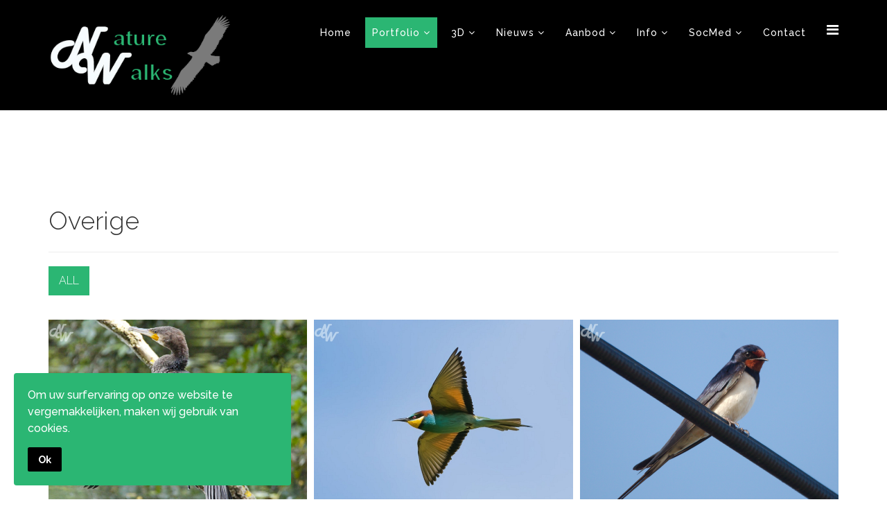

--- FILE ---
content_type: text/html; charset=utf-8
request_url: https://naturewalks.be/index.php/portfolio/vogels/overige
body_size: 7477
content:
<!DOCTYPE html>
<html prefix="og: http://ogp.me/ns#" xmlns="http://www.w3.org/1999/xhtml" xml:lang="nl-nl" lang="nl-nl" dir="ltr">
<head>
    <meta http-equiv="X-UA-Compatible" content="IE=edge">
    <meta name="viewport" content="width=device-width, initial-scale=1">
    
    <base href="https://naturewalks.be/index.php/portfolio/vogels/overige" />
	<meta http-equiv="content-type" content="text/html; charset=utf-8" />
	<meta name="keywords" content="Natuur, natuurgids, vogels, spotten, nature walks, NatureWalks, Cursus, Lac du Der, Biesbosch, vogels, vogelcursus, vogelherkenning, wandeling
" />
	<meta name="description" content="Ontdek de wondere wereld van de natuur!" />
	<meta name="generator" content="Joomla! - Open Source Content Management" />
	<title>Overige</title>
	<link href="/index.php/portfolio/vogels/overige?format=feed&amp;type=rss" rel="alternate" type="application/rss+xml" title="RSS 2.0" />
	<link href="/index.php/portfolio/vogels/overige?format=feed&amp;type=atom" rel="alternate" type="application/atom+xml" title="Atom 1.0" />
	<link href="/images/logo/7.png" rel="shortcut icon" type="image/vnd.microsoft.icon" />
	<link href="https://cdnjs.cloudflare.com/ajax/libs/simple-line-icons/2.4.1/css/simple-line-icons.min.css" rel="stylesheet" type="text/css" />
	<link href="/templates/lt_event/css/k2.css?v=2.20" rel="stylesheet" type="text/css" />
	<link href="/media/com_advportfoliopro/css/jquery.fancybox.css?ca6bedffc5ef99ea28616471f751e26e" rel="stylesheet" type="text/css" />
	<link href="/media/com_advportfoliopro/css/font-awesome.css?ca6bedffc5ef99ea28616471f751e26e" rel="stylesheet" type="text/css" />
	<link href="/media/com_advportfoliopro/css/style.css?ca6bedffc5ef99ea28616471f751e26e" rel="stylesheet" type="text/css" />
	<link href="//fonts.googleapis.com/css?family=Raleway:100,200,300,regular,500,600,700,800,900&amp;subset=latin" rel="stylesheet" type="text/css" />
	<link href="/templates/lt_event/css/bootstrap.min.css" rel="stylesheet" type="text/css" />
	<link href="/templates/lt_event/css/font-awesome.min.css" rel="stylesheet" type="text/css" />
	<link href="/templates/lt_event/css/default.css" rel="stylesheet" type="text/css" />
	<link href="/templates/lt_event/css/event.css" rel="stylesheet" type="text/css" />
	<link href="/templates/lt_event/css/legacy.css" rel="stylesheet" type="text/css" />
	<link href="/templates/lt_event/css/template.css" rel="stylesheet" type="text/css" />
	<link href="/templates/lt_event/css/presets/preset3.css" rel="stylesheet" class="preset" type="text/css" />
	<link href="/templates/lt_event/css/frontend-edit.css" rel="stylesheet" type="text/css" />
	<link href="/plugins/system/spcookieconsent/assets/css/style.css" rel="stylesheet" type="text/css" />
	<style type="text/css">

.projects-wrapper .project-img .project-img-extra .project-icon {
	background-color: #1b1b1b;
}

.projects-wrapper .project-img .project-img-extra {
	background-color: rgba(43,182,115,1);
	background-image: none;
}
.projects-filter a.selected,
.projects-filter a.selected:hover {
	background: #2bb673;
}
.projects-filter a:hover {
	background: #aaaaaa;
}
.projects-wrapper .project-img img {
	transition-property: all;
	transition-duration: 0.45s;
	transition-timing-function: ease;
	transition-delay: 0s;

	-moz-transition-property: all;
	-moz-transition-duration: 0.45s;
	-moz-transition-timing-function: ease;
	-moz-transition-delay: 0s;

	-webkit-transition-property: all;
	-webkit-transition-duration: 0.45s;
	-webkit-transition-timing-function: ease;
	-webkit-transition-delay: 0s;

	-ms-transition-property: all;
	-ms-transition-duration: 0.45s;
	-ms-transition-timing-function: ease;
	-ms-transition-delay: 0s;
}

.projects-wrapper .project-img .project-img-extra {
	transition-property: all;
	transition-duration: 0.45s;
	transition-timing-function: ease;
	transition-delay: 0s;

	-webkit-transition-property: all;
	-webkit-transition-duration: 0.45s;
	-webkit-transition-timing-function: ease;
	-webkit-transition-delay: 0s;

	-moz-transition-property: all;
	-moz-transition-duration: 0.45s;
	-moz-transition-timing-function: ease;
	-moz-transition-delay: 0s;

	-ms-transition-property: all;
	-ms-transition-duration: 0.45s;
	-ms-transition-timing-function: ease;
	-ms-transition-delay: 0s;

}
.projects-wrapper .project-img .project-img-extra {
	transform: translateX(0%);
	-webkit-transform: translateX(0%);
	-moz-transform: translateX(0%);
	-ms-transform: translateX(0%);
}
.projects-wrapper .project-img .project-img-extra {
	left: 0;
}

.projects-wrapper .project-img:hover img {
	transform: none;
}
.portfolio-wrapper .container-isotop {
	margin-left: -5px;
	margin-right: -5px;
}
.portfolio-wrapper .container-isotop .isotope-item {
	padding-left: 5px;
	padding-right: 5px;
	margin-bottom: 10px;
}body{font-family:Raleway, sans-serif; font-size:16px; font-weight:300; }h1{font-family:Raleway, sans-serif; font-weight:300; }h2{font-family:Raleway, sans-serif; font-weight:300; }h3{font-family:Raleway, sans-serif; font-weight:300; }h4{font-family:Raleway, sans-serif; font-weight:300; }h5{font-family:Raleway, sans-serif; font-weight:300; }h6{font-family:Raleway, sans-serif; font-weight:300; }@media (min-width: 1400px) {
.container {
max-width: 1140px;
}
}#sp-bottom{ background-color:#f5f5f5;padding:100px 0px; }#sp-cookie-consent {background-color: #2bb673; color: #ffffff; }#sp-cookie-consent a, #sp-cookie-consent a:hover, #sp-cookie-consent a:focus, #sp-cookie-consent a:active {color: #000000; }#sp-cookie-consent .sp-cookie-allow {background-color: #000000; color: #ffffff;}#sp-cookie-consent .sp-cookie-allow:hover, #sp-cookie-consent .sp-cookie-allow:active, #sp-cookie-consent .sp-cookie-allow:focus {color: #ffffff;}
	</style>
	<script src="/media/jui/js/jquery.min.js?ca6bedffc5ef99ea28616471f751e26e" type="text/javascript"></script>
	<script src="/media/jui/js/jquery-noconflict.js?ca6bedffc5ef99ea28616471f751e26e" type="text/javascript"></script>
	<script src="/media/jui/js/jquery-migrate.min.js?ca6bedffc5ef99ea28616471f751e26e" type="text/javascript"></script>
	<script src="/media/k2/assets/js/k2.frontend.js?v=2.20&sitepath=/" type="text/javascript"></script>
	<script src="/media/com_advportfoliopro/js/jquery.fancybox.js?ca6bedffc5ef99ea28616471f751e26e" type="text/javascript"></script>
	<script src="/media/com_advportfoliopro/js/modernizr.min.js?ca6bedffc5ef99ea28616471f751e26e" type="text/javascript"></script>
	<script src="/media/com_advportfoliopro/js/imagesloaded.pkgd.min.js?ca6bedffc5ef99ea28616471f751e26e" type="text/javascript"></script>
	<script src="/media/com_advportfoliopro/js/isotope.pkgd.min.js?ca6bedffc5ef99ea28616471f751e26e" type="text/javascript"></script>
	<script src="/media/com_advportfoliopro/js/script.js?ca6bedffc5ef99ea28616471f751e26e" type="text/javascript"></script>
	<script src="/templates/lt_event/js/bootstrap.min.js" type="text/javascript"></script>
	<script src="/templates/lt_event/js/jquery.cookie.js" type="text/javascript"></script>
	<script src="/templates/lt_event/js/jquery.sticky.js" type="text/javascript"></script>
	<script src="/templates/lt_event/js/main.js" type="text/javascript"></script>
	<script src="/templates/lt_event/js/jquery.counterup.min.js" type="text/javascript"></script>
	<script src="/templates/lt_event/js/waypoints.min.js" type="text/javascript"></script>
	<script src="/templates/lt_event/js/jquery.easing.1.3.min.js" type="text/javascript"></script>
	<script src="/templates/lt_event/js/jquery.mixitup.min.js" type="text/javascript"></script>
	<script src="/templates/lt_event/js/jquery.stellar.min.js" type="text/javascript"></script>
	<script src="/templates/lt_event/js/wow.min.js" type="text/javascript"></script>
	<script src="/templates/lt_event/js/custom.js" type="text/javascript"></script>
	<script src="/templates/lt_event/js/scroll.js" type="text/javascript"></script>
	<script src="/templates/lt_event/js/jquery.nav.js" type="text/javascript"></script>
	<script src="/templates/lt_event/js/frontend-edit.js" type="text/javascript"></script>
	<script src="/plugins/system/spcookieconsent/assets/js/script.js" type="text/javascript"></script>
	<script type="text/javascript">

			(function($) {
				$('.exmodal').fancybox();
			})(jQuery);
		ExtStore.AdvPortfolioPro.live_site = '';
	</script>

   
    </head>
<body class="site com-advportfoliopro view-category no-layout no-task itemid-726 nl-nl ltr  sticky-header layout-fluid">
    <div class="body-innerwrapper">
        <header id="sp-header"><div class="container"><div class="row"><div id="sp-logo" class="col-8 col-lg-3 "><div class="sp-column "><div class="logo"><a href="/"><img class="sp-default-logo hidden-xs" src="/images/logo/logoma2.png" alt="Naturewalks"><img class="sp-retina-logo hidden-xs" src="/images/logo/logoma2.png" alt="Naturewalks" width="321" height="151"><img class="sp-default-logo visible-xs" src="/images/logo/logoma4.png" alt="Naturewalks"></a></div></div></div><div id="sp-menu" class="col-4 col-lg-9 "><div class="sp-column ">			<div class='sp-megamenu-wrapper'>
				<a id="offcanvas-toggler" href="#" aria-label="Menu"><i class="fa fa-bars" aria-hidden="true" title="Menu"></i></a>
				<ul class="sp-megamenu-parent menu-fade hidden-sm hidden-xs"><li class="sp-menu-item"><a  href="/index.php"  >Home</a></li><li class="sp-menu-item sp-has-child active"><a  href="#"  >Portfolio</a><div class="sp-dropdown sp-dropdown-main sp-menu-right" style="width: 240px;"><div class="sp-dropdown-inner"><ul class="sp-dropdown-items"><li class="sp-menu-item sp-has-child active"><a  href="/index.php/portfolio/vogels"  >Vogels</a><div class="sp-dropdown sp-dropdown-sub sp-menu-right" style="width: 240px;"><div class="sp-dropdown-inner"><ul class="sp-dropdown-items"><li class="sp-menu-item"><a  href="/index.php/portfolio/vogels/zangvogels"  >Zangvogels</a></li><li class="sp-menu-item"><a  href="/index.php/portfolio/vogels/eendachtigen"  >Eendachtigen</a></li><li class="sp-menu-item"><a  href="/index.php/portfolio/vogels/reigerachtigen"  >Reigerachtigen</a></li><li class="sp-menu-item"><a  href="/index.php/portfolio/vogels/futen"  >Futen</a></li><li class="sp-menu-item"><a  href="/index.php/portfolio/vogels/hoenders-rallen"  >Hoenders &amp; Rallen</a></li><li class="sp-menu-item"><a  href="/index.php/portfolio/vogels/meeuwen-sternen"  >Meeuwen &amp; Sternen</a></li><li class="sp-menu-item"><a  href="/index.php/portfolio/vogels/steltlopers"  >Steltlopers</a></li><li class="sp-menu-item"><a  href="/index.php/portfolio/vogels/spechten"  >Spechten</a></li><li class="sp-menu-item"><a  href="/index.php/portfolio/vogels/duiven"  >Duiven</a></li><li class="sp-menu-item current-item active"><a  href="/index.php/portfolio/vogels/overige"  >Overige</a></li></ul></div></div></li><li class="sp-menu-item"><a  href="/index.php/portfolio/roofvogels"  >Roofvogels</a></li><li class="sp-menu-item"><a  href="/index.php/portfolio/zoogdieren"  >Zoogdieren</a></li><li class="sp-menu-item sp-has-child"><a  href="/index.php/portfolio/reptielen-amfibieen"  >Reptielen &amp; amfibieën</a><div class="sp-dropdown sp-dropdown-sub sp-menu-right" style="width: 240px;"><div class="sp-dropdown-inner"><ul class="sp-dropdown-items"><li class="sp-menu-item"><a  href="/index.php/portfolio/reptielen-amfibieen/reptielen"  >Reptielen</a></li><li class="sp-menu-item"><a  href="/index.php/portfolio/reptielen-amfibieen/amfibieen"  >Amfibieën</a></li></ul></div></div></li><li class="sp-menu-item sp-has-child"><a  href="/index.php/portfolio/ongewervelden"  >Ongewervelden</a><div class="sp-dropdown sp-dropdown-sub sp-menu-right" style="width: 240px;"><div class="sp-dropdown-inner"><ul class="sp-dropdown-items"><li class="sp-menu-item"><a  href="/index.php/portfolio/ongewervelden/vlinders"  >Vlinders</a></li><li class="sp-menu-item"><a  href="/index.php/portfolio/ongewervelden/libellen"  >Libellen</a></li><li class="sp-menu-item"><a  href="/index.php/portfolio/ongewervelden/vliegen"  >Vliegen</a></li><li class="sp-menu-item"><a  href="/index.php/portfolio/ongewervelden/spinnen"  >Spinnen</a></li><li class="sp-menu-item"><a  href="/index.php/portfolio/ongewervelden/overige"  >Overige</a></li></ul></div></div></li></ul></div></div></li><li class="sp-menu-item sp-has-child"><a  href="#"  >3D </a><div class="sp-dropdown sp-dropdown-main sp-menu-right" style="width: 240px;"><div class="sp-dropdown-inner"><ul class="sp-dropdown-items"><li class="sp-menu-item"><a  href="/index.php/3d/vogels"  >Vogels</a></li><li class="sp-menu-item"><a  href="/index.php/3d/zoogdieren"  >Zoogdieren</a></li></ul></div></div></li><li class="sp-menu-item sp-has-child"><a  href="/index.php/nieuws"  >Nieuws</a><div class="sp-dropdown sp-dropdown-main sp-menu-right" style="width: 240px;"><div class="sp-dropdown-inner"><ul class="sp-dropdown-items"><li class="sp-menu-item"><a  href="/index.php/nieuws/nieuws-2"  >Nieuws</a></li><li class="sp-menu-item"><a  href="/index.php/nieuws/slechtvalken-oudenaarde"  >Slechtvalken Oudenaarde</a></li><li class="sp-menu-item"><a  href="/index.php/nieuws/blog-batumi"  >Blog Batumi</a></li><li class="sp-menu-item"><a  href="/index.php/nieuws/nestflix"  >Nestflix</a></li></ul></div></div></li><li class="sp-menu-item sp-has-child"><a  href="/index.php/aanbod"  >Aanbod</a><div class="sp-dropdown sp-dropdown-main sp-menu-right" style="width: 240px;"><div class="sp-dropdown-inner"><ul class="sp-dropdown-items"><li class="sp-menu-item"><a  href="/index.php/aanbod/cursussen"  >Cursussen</a></li><li class="sp-menu-item"><a  href="/index.php/aanbod/lezingen"  >Lezingen</a></li><li class="sp-menu-item"><a  href="/index.php/aanbod/uitstappen"  >Uitstappen</a></li><li class="sp-menu-item sp-has-child"><a  href="#"  >Quiz</a><div class="sp-dropdown sp-dropdown-sub sp-menu-right" style="width: 240px;"><div class="sp-dropdown-inner"><ul class="sp-dropdown-items"><li class="sp-menu-item"><a  href="/index.php/aanbod/quiz/roofvogelquiz"  >Roofvogelquiz</a></li><li class="sp-menu-item"><a  href="/index.php/aanbod/quiz/tuinvogelquiz"  >Tuinvogelquiz</a></li></ul></div></div></li><li class="sp-menu-item"><a  href="/index.php/aanbod/cadeaubon"  >Cadeaubon</a></li><li class="sp-menu-item"></li></ul></div></div></li><li class="sp-menu-item sp-has-child"><a  href="#"  >Info</a><div class="sp-dropdown sp-dropdown-main sp-menu-right" style="width: 240px;"><div class="sp-dropdown-inner"><ul class="sp-dropdown-items"><li class="sp-menu-item"><a  href="/index.php/informatie/over-ons"  >Over ons</a></li><li class="sp-menu-item"><a  href="/index.php/informatie/ons-team"  >Ons team</a></li><li class="sp-menu-item"><a  href="/index.php/informatie/interessante-lectuur"  >Interessante lectuur</a></li><li class="sp-menu-item sp-has-child"><a  href="#"  >Alternatieve reistips</a><div class="sp-dropdown sp-dropdown-sub sp-menu-right" style="width: 240px;"><div class="sp-dropdown-inner"><ul class="sp-dropdown-items"><li class="sp-menu-item"><a  href="/index.php/informatie/alternatieve-reistips/champagnestreek"  >Champagnestreek</a></li><li class="sp-menu-item"><a  href="/index.php/informatie/alternatieve-reistips/batumi"  >Batumi</a></li></ul></div></div></li><li class="sp-menu-item"><a  href="/index.php/informatie/linken"  >Linken</a></li><li class="sp-menu-item"><a  href="/index.php/informatie/partners"  >Partners</a></li><li class="sp-menu-item"><a  href="/index.php/informatie/sponsors-2"  >Sponsors</a></li></ul></div></div></li><li class="sp-menu-item sp-has-child"><a  href="#"  >SocMed</a><div class="sp-dropdown sp-dropdown-main sp-menu-right" style="width: 240px;"><div class="sp-dropdown-inner"><ul class="sp-dropdown-items"><li class="sp-menu-item"><a  href="https://www.instagram.com/NatureWalks.be/" rel="noopener noreferrer" target="_blank" >Instagram</a></li><li class="sp-menu-item"><a  href="https://www.facebook.com/naturewalks.be" rel="noopener noreferrer" target="_blank" >Facebook</a></li><li class="sp-menu-item"><a  href="https://www.youtube.com/channel/UCox0wE68lysJJzs2oFLVjWg" rel="noopener noreferrer" target="_blank" >Youtube</a></li><li class="sp-menu-item"><a  href="https://bsky.app/profile/tomnw.bsky.social" rel="noopener noreferrer" target="_blank" >Bluesky</a></li><li class="sp-menu-item"><a  href="https://www.polarsteps.com/NatureWalksTom" rel="noopener noreferrer" target="_blank" >Polarsteps</a></li></ul></div></div></li><li class="sp-menu-item"><a  href="/index.php/contact"  >Contact</a></li></ul>			</div>
		</div></div></div></div></header><section id="sp-page-title"><div class="row"><div id="sp-title" class="col-lg-12 "><div class="sp-column "></div></div></div></section><section id="sp-main-body"><div class="container"><div class="row"><div id="sp-component" class="col-lg-12 "><div class="sp-column "><div id="system-message-container">
	</div>

<div class="portfolio-wrapper portfolio-list portfolio-list"
	 data-columns="3"
	 data-gutter-width="10"
	 data-overlay_effect="none"
	 data-hoverdir_easing="ease"
	 data-hoverdir_speed="300"
	 data-hoverdir_hover_delay="0"
	 data-hoverdir_inverse="0"
	 >
			<div class="page-header">
			<h1>Overige</h1>
		</div>
	
			<div class="page-desc">
					</div>
	
		<div class="projects-filter" id="projects-filter">
					<a href="#" class="selected first-ft" data-filter="*">
				All			</a>
						</div>
	
	<div class=" container-isotop projects-wrapper row" id="projects-wrapper">
		
		<div class="isotope-item project-41 col-md-3">
							<div class="project-img">
											<a class="link-detail gallery-popup" data-project-id="41" href="/index.php/portfolio/vogels/overige/41-aalscholver">
							<img src="/cache/advportfoliopro/aalscholver_1567711767_png_fc26ea0eefbf01e036d1153bed94356e.png" alt="aalscholver_1567711767.png"  />						</a>
					
					
					<div class="project-img-extra">
													<a class="link-detail gallery-popup" data-project-id="41" href="/index.php/portfolio/vogels/overige/41-aalscholver"></a>
												<div class="project-img-extra-content">
														<a class="project-icon" href="/index.php/portfolio/vogels/overige/41-aalscholver" title="Details">
								<span class="fa fa-link"></span>
							</a>
							
							
							
														<h4>Aalscholver</h4>
							
														<h5><a href="/index.php/portfolio/vogels/overige"  >Overige</a></h5>
													</div>
					</div>

									</div>
			
			
			<div class="project-item-meta">
									<h4>
													<a rel="bookmark" title="Aalscholver" href="/index.php/portfolio/vogels/overige/41-aalscholver" >
								Aalscholver							</a>
											</h4>
				
				
																</div>

					</div>

		
		<div class="isotope-item project-236 col-md-3">
							<div class="project-img">
											<a class="link-detail gallery-popup" data-project-id="236" href="/index.php/portfolio/vogels/overige/236-bijeneter">
							<img src="/cache/advportfoliopro/nw_spain_(1)_(1)_bosland_1656832504_jpg_c85574d3d7bcfe0bab7e46cfc71100c9.jpg" alt="overige/nw_spain_(1)_(1)_bosland_1656832504.jpg"  />						</a>
					
					
					<div class="project-img-extra">
													<a class="link-detail gallery-popup" data-project-id="236" href="/index.php/portfolio/vogels/overige/236-bijeneter"></a>
												<div class="project-img-extra-content">
														<a class="project-icon" href="/index.php/portfolio/vogels/overige/236-bijeneter" title="Details">
								<span class="fa fa-link"></span>
							</a>
							
							
							
														<h4>Bijeneter</h4>
							
														<h5><a href="/index.php/portfolio/vogels/overige"  >Overige</a></h5>
													</div>
					</div>

									</div>
			
			
			<div class="project-item-meta">
									<h4>
													<a rel="bookmark" title="Bijeneter" href="/index.php/portfolio/vogels/overige/236-bijeneter" >
								Bijeneter							</a>
											</h4>
				
				
																</div>

					</div>

		
		<div class="isotope-item project-18 col-md-3">
							<div class="project-img">
											<a class="link-detail gallery-popup" data-project-id="18" href="/index.php/portfolio/vogels/overige/18-boerenzwaluw">
							<img src="/cache/advportfoliopro/boerenzwaluw_1567620022_png_dc800208f70d09d9dd7700f2b54bf890.png" alt="boerenzwaluw_1567620022.png"  />						</a>
					
					
					<div class="project-img-extra">
													<a class="link-detail gallery-popup" data-project-id="18" href="/index.php/portfolio/vogels/overige/18-boerenzwaluw"></a>
												<div class="project-img-extra-content">
														<a class="project-icon" href="/index.php/portfolio/vogels/overige/18-boerenzwaluw" title="Details">
								<span class="fa fa-link"></span>
							</a>
							
							
							
														<h4>Boerenzwaluw</h4>
							
														<h5><a href="/index.php/portfolio/vogels/overige"  >Overige</a></h5>
													</div>
					</div>

									</div>
			
			
			<div class="project-item-meta">
									<h4>
													<a rel="bookmark" title="Boerenzwaluw" href="/index.php/portfolio/vogels/overige/18-boerenzwaluw" >
								Boerenzwaluw							</a>
											</h4>
				
				
																</div>

					</div>

		
		<div class="isotope-item project-234 col-md-3">
							<div class="project-img">
											<a class="link-detail gallery-popup" data-project-id="234" href="/index.php/portfolio/vogels/overige/234-gierzwaluw">
							<img src="/cache/advportfoliopro/nw_7p4a9980_bosland_1656831176_jpg_46449a41cdfd4b3235b7912d141d992d.jpg" alt="overige/nw_7p4a9980_bosland_1656831176.jpg"  />						</a>
					
					
					<div class="project-img-extra">
													<a class="link-detail gallery-popup" data-project-id="234" href="/index.php/portfolio/vogels/overige/234-gierzwaluw"></a>
												<div class="project-img-extra-content">
														<a class="project-icon" href="/index.php/portfolio/vogels/overige/234-gierzwaluw" title="Details">
								<span class="fa fa-link"></span>
							</a>
							
							
							
														<h4>Gierzwaluw</h4>
							
														<h5><a href="/index.php/portfolio/vogels/overige"  >Overige</a></h5>
													</div>
					</div>

									</div>
			
			
			<div class="project-item-meta">
									<h4>
													<a rel="bookmark" title="Gierzwaluw" href="/index.php/portfolio/vogels/overige/234-gierzwaluw" >
								Gierzwaluw							</a>
											</h4>
				
				
																</div>

					</div>

		
		<div class="isotope-item project-33 col-md-3">
							<div class="project-img">
											<a class="link-detail gallery-popup" data-project-id="33" href="/index.php/portfolio/vogels/overige/33-halsbandparkiet">
							<img src="/cache/advportfoliopro/halsbandparkiet_1567626612_png_adc180fc7625223f6614f238ab1a6c7a.png" alt="halsbandparkiet_1567626612.png"  />						</a>
					
					
					<div class="project-img-extra">
													<a class="link-detail gallery-popup" data-project-id="33" href="/index.php/portfolio/vogels/overige/33-halsbandparkiet"></a>
												<div class="project-img-extra-content">
														<a class="project-icon" href="/index.php/portfolio/vogels/overige/33-halsbandparkiet" title="Details">
								<span class="fa fa-link"></span>
							</a>
							
							
							
														<h4>Halsbandparkiet</h4>
							
														<h5><a href="/index.php/portfolio/vogels/overige"  >Overige</a></h5>
													</div>
					</div>

									</div>
			
			
			<div class="project-item-meta">
									<h4>
													<a rel="bookmark" title="Halsbandparkiet" href="/index.php/portfolio/vogels/overige/33-halsbandparkiet" >
								Halsbandparkiet							</a>
											</h4>
				
				
																</div>

					</div>

		
		<div class="isotope-item project-96 col-md-3">
							<div class="project-img">
											<a class="link-detail gallery-popup" data-project-id="96" href="/index.php/portfolio/vogels/overige/96-hop">
							<img src="/cache/advportfoliopro/hop_1694169840_jpg_c200096b8773dce656a0d14cd3cdeb06.jpg" alt="zangvogels/batumi/hop_1694169840.jpg"  />						</a>
					
					
					<div class="project-img-extra">
													<a class="link-detail gallery-popup" data-project-id="96" href="/index.php/portfolio/vogels/overige/96-hop"></a>
												<div class="project-img-extra-content">
														<a class="project-icon" href="/index.php/portfolio/vogels/overige/96-hop" title="Details">
								<span class="fa fa-link"></span>
							</a>
							
							
							
														<h4>Hop</h4>
							
														<h5><a href="/index.php/portfolio/vogels/overige"  >Overige</a></h5>
													</div>
					</div>

									</div>
			
			
			<div class="project-item-meta">
									<h4>
													<a rel="bookmark" title="Hop" href="/index.php/portfolio/vogels/overige/96-hop" >
								Hop							</a>
											</h4>
				
				
																</div>

					</div>

		
		<div class="isotope-item project-232 col-md-3">
							<div class="project-img">
											<a class="link-detail gallery-popup" data-project-id="232" href="/index.php/portfolio/vogels/overige/232-huiszwaluw">
							<img src="/cache/advportfoliopro/nw_img_3317_(1)_bosland_1656831176_jpg_c6ca0bebfe2d21eab7edda723e394b43.jpg" alt="overige/nw_img_3317_(1)_bosland_1656831176.jpg"  />						</a>
					
					
					<div class="project-img-extra">
													<a class="link-detail gallery-popup" data-project-id="232" href="/index.php/portfolio/vogels/overige/232-huiszwaluw"></a>
												<div class="project-img-extra-content">
														<a class="project-icon" href="/index.php/portfolio/vogels/overige/232-huiszwaluw" title="Details">
								<span class="fa fa-link"></span>
							</a>
							
							
							
														<h4>Huiszwaluw</h4>
							
														<h5><a href="/index.php/portfolio/vogels/overige"  >Overige</a></h5>
													</div>
					</div>

									</div>
			
			
			<div class="project-item-meta">
									<h4>
													<a rel="bookmark" title="Huiszwaluw" href="/index.php/portfolio/vogels/overige/232-huiszwaluw" >
								Huiszwaluw							</a>
											</h4>
				
				
																</div>

					</div>

		
		<div class="isotope-item project-23 col-md-3">
							<div class="project-img">
											<a class="link-detail gallery-popup" data-project-id="23" href="/index.php/portfolio/vogels/overige/23-ijsvogel">
							<img src="/cache/advportfoliopro/nw_img_2487_hut1_1669734500_jpg_943c53848801be71550df75586e83480.jpg" alt="./overige/nw_img_2487_hut1_1669734500.jpg"  />						</a>
					
					
					<div class="project-img-extra">
													<a class="link-detail gallery-popup" data-project-id="23" href="/index.php/portfolio/vogels/overige/23-ijsvogel"></a>
												<div class="project-img-extra-content">
														<a class="project-icon" href="/index.php/portfolio/vogels/overige/23-ijsvogel" title="Details">
								<span class="fa fa-link"></span>
							</a>
							
							
							
														<h4>IJsvogel</h4>
							
														<h5><a href="/index.php/portfolio/vogels/overige"  >Overige</a></h5>
													</div>
					</div>

									</div>
			
			
			<div class="project-item-meta">
									<h4>
													<a rel="bookmark" title="IJsvogel" href="/index.php/portfolio/vogels/overige/23-ijsvogel" >
								IJsvogel							</a>
											</h4>
				
				
																</div>

					</div>

		
		<div class="isotope-item project-43 col-md-3">
							<div class="project-img">
											<a class="link-detail gallery-popup" data-project-id="43" href="/index.php/portfolio/vogels/overige/43-koekoek">
							<img src="/cache/advportfoliopro/94102165_10222721104202183_1040939062816407552_n_1587510815_jpg_a7f92ffe4c0db49f160d0dac90e04ab1.jpg" alt="zangvogels/94102165_10222721104202183_1040939062816407552_n_1587510815.jpg"  />						</a>
					
					
					<div class="project-img-extra">
													<a class="link-detail gallery-popup" data-project-id="43" href="/index.php/portfolio/vogels/overige/43-koekoek"></a>
												<div class="project-img-extra-content">
														<a class="project-icon" href="/index.php/portfolio/vogels/overige/43-koekoek" title="Details">
								<span class="fa fa-link"></span>
							</a>
							
							
							
														<h4>Koekoek</h4>
							
														<h5><a href="/index.php/portfolio/vogels/overige"  >Overige</a></h5>
													</div>
					</div>

									</div>
			
			
			<div class="project-item-meta">
									<h4>
													<a rel="bookmark" title="Koekoek" href="/index.php/portfolio/vogels/overige/43-koekoek" >
								Koekoek							</a>
											</h4>
				
				
																</div>

					</div>

		
		<div class="isotope-item project-231 col-md-3">
							<div class="project-img">
											<a class="link-detail gallery-popup" data-project-id="231" href="/index.php/portfolio/vogels/overige/231-nachtzwaluw">
							<img src="/cache/advportfoliopro/nachtzwaluw_1656785958_png_00a392e16ffff66a580eb1f949d0b870.png" alt="overige/nachtzwaluw_1656785958.png"  />						</a>
					
					
					<div class="project-img-extra">
													<a class="link-detail gallery-popup" data-project-id="231" href="/index.php/portfolio/vogels/overige/231-nachtzwaluw"></a>
												<div class="project-img-extra-content">
														<a class="project-icon" href="/index.php/portfolio/vogels/overige/231-nachtzwaluw" title="Details">
								<span class="fa fa-link"></span>
							</a>
							
							
							
														<h4>Nachtzwaluw</h4>
							
														<h5><a href="/index.php/portfolio/vogels/overige"  >Overige</a></h5>
													</div>
					</div>

									</div>
			
			
			<div class="project-item-meta">
									<h4>
													<a rel="bookmark" title="Nachtzwaluw" href="/index.php/portfolio/vogels/overige/231-nachtzwaluw" >
								Nachtzwaluw							</a>
											</h4>
				
				
																</div>

					</div>

		
		<div class="isotope-item project-233 col-md-3">
							<div class="project-img">
											<a class="link-detail gallery-popup" data-project-id="233" href="/index.php/portfolio/vogels/overige/233-oeverzwaluw">
							<img src="/cache/advportfoliopro/nw_wimbovens-7p4a3255_bosland_1656831176_jpg_5a6cb45a142082f0a5ef5c925f1ae7d3.jpg" alt="overige/nw_wimbovens-7p4a3255_bosland_1656831176.jpg"  />						</a>
					
					
					<div class="project-img-extra">
													<a class="link-detail gallery-popup" data-project-id="233" href="/index.php/portfolio/vogels/overige/233-oeverzwaluw"></a>
												<div class="project-img-extra-content">
														<a class="project-icon" href="/index.php/portfolio/vogels/overige/233-oeverzwaluw" title="Details">
								<span class="fa fa-link"></span>
							</a>
							
							
							
														<h4>Oeverzwaluw</h4>
							
														<h5><a href="/index.php/portfolio/vogels/overige"  >Overige</a></h5>
													</div>
					</div>

									</div>
			
			
			<div class="project-item-meta">
									<h4>
													<a rel="bookmark" title="Oeverzwaluw" href="/index.php/portfolio/vogels/overige/233-oeverzwaluw" >
								Oeverzwaluw							</a>
											</h4>
				
				
																</div>

					</div>

		
		<div class="isotope-item project-235 col-md-3">
							<div class="project-img">
											<a class="link-detail gallery-popup" data-project-id="235" href="/index.php/portfolio/vogels/overige/235-scharrelaar">
							<img src="/cache/advportfoliopro/nw_wim-20160505-3686_bosland_1656832504_jpg_58a03a07e20ec9679f9ac7e9b7524029.jpg" alt="overige/nw_wim-20160505-3686_bosland_1656832504.jpg"  />						</a>
					
					
					<div class="project-img-extra">
													<a class="link-detail gallery-popup" data-project-id="235" href="/index.php/portfolio/vogels/overige/235-scharrelaar"></a>
												<div class="project-img-extra-content">
														<a class="project-icon" href="/index.php/portfolio/vogels/overige/235-scharrelaar" title="Details">
								<span class="fa fa-link"></span>
							</a>
							
							
							
														<h4>Scharrelaar</h4>
							
														<h5><a href="/index.php/portfolio/vogels/overige"  >Overige</a></h5>
													</div>
					</div>

									</div>
			
			
			<div class="project-item-meta">
									<h4>
													<a rel="bookmark" title="Scharrelaar" href="/index.php/portfolio/vogels/overige/235-scharrelaar" >
								Scharrelaar							</a>
											</h4>
				
				
																</div>

					</div>

		
		<div class="isotope-item project-258 col-md-3">
							<div class="project-img">
											<a class="link-detail gallery-popup" data-project-id="258" href="/index.php/portfolio/vogels/overige/258-zeekoet">
							<img src="/cache/advportfoliopro/zeekoet_1682332192_png_dd4d62b84ff6365b7f55c6b6e9253d4f.png" alt="overige/zeekoet_1682332192.png"  />						</a>
					
					
					<div class="project-img-extra">
													<a class="link-detail gallery-popup" data-project-id="258" href="/index.php/portfolio/vogels/overige/258-zeekoet"></a>
												<div class="project-img-extra-content">
														<a class="project-icon" href="/index.php/portfolio/vogels/overige/258-zeekoet" title="Details">
								<span class="fa fa-link"></span>
							</a>
							
							
							
														<h4>Zeekoet</h4>
							
														<h5><a href="/index.php/portfolio/vogels/overige"  >Overige</a></h5>
													</div>
					</div>

									</div>
			
			
			<div class="project-item-meta">
									<h4>
													<a rel="bookmark" title="Zeekoet" href="/index.php/portfolio/vogels/overige/258-zeekoet" >
								Zeekoet							</a>
											</h4>
				
				
																</div>

					</div>

			</div>

				</div></div></div></div></div></section><section id="sp-bottom"><div class="container"><div class="row"><div id="sp-bottom1" class="col-md-6 col-lg-3 "><div class="sp-column "><div class="sp-module "><h3 class="sp-module-title">Over NatureWalks</h3><div class="sp-module-content">

<div class="custom"  >
	<p>NatureWalks vzw groepeert een aantal mensen met eenzelfde passie, namelijk de natuur. De ene al wat meer ervaren dan de andere, proberen zij allen hun passie en kennis over te brengen op anderen door middel van opleidingen en uitstappen. Fotografie is een onderdeel van onze passie. De focus ligt voornamelijk op vogels.</p></div>
</div></div></div></div><div id="sp-bottom2" class="col-md-6 col-lg-3 "><div class="sp-column "><div class="sp-module "><h3 class="sp-module-title">Laatste Nieuws</h3><div class="sp-module-content"><div class="latestnews">
	<div itemscope itemtype="http://schema.org/Article">
		<a href="/index.php/nieuws/294-brileider" itemprop="url">
			<span itemprop="name">
				Brileider (Somateria fischeri)			</span>
		</a>
		<small>03 januari 2026</small>
	</div>
	<div itemscope itemtype="http://schema.org/Article">
		<a href="/index.php/nieuws/293-batumi-raptor-count-2025" itemprop="url">
			<span itemprop="name">
				Batumi Raptor Count 2025			</span>
		</a>
		<small>12 december 2025</small>
	</div>
	<div itemscope itemtype="http://schema.org/Article">
		<a href="/index.php/nieuws/289-review-kite-apc-stabilized-60-ed" itemprop="url">
			<span itemprop="name">
				Review Kite APC Stabilized 60 ED			</span>
		</a>
		<small>03 april 2025</small>
	</div>
	<div itemscope itemtype="http://schema.org/Article">
		<a href="/index.php/nieuws/286-lac-du-der-2024" itemprop="url">
			<span itemprop="name">
				Lac du Der 2024			</span>
		</a>
		<small>15 november 2024</small>
	</div>
	<div itemscope itemtype="http://schema.org/Article">
		<a href="/index.php/nieuws/277-kite-apc-verrekijker-2" itemprop="url">
			<span itemprop="name">
				Review Kite APC Stabilized 50			</span>
		</a>
		<small>13 maart 2024</small>
	</div>
</div>
</div></div></div></div><div id="sp-bottom3" class="col-md-6 col-lg-3 "><div class="sp-column "><div class="sp-module "><h3 class="sp-module-title">Ons Team</h3><div class="sp-module-content"><ul class="nav menu">
<li class="item-481"><a href="/index.php/wim-bovens" > Wim Bovens</a></li><li class="item-482"><a href="/index.php/tom-bovens" > Tom Bovens</a></li><li class="item-483"><a href="/index.php/jan-bovens" > Jan Bovens</a></li><li class="item-1406"><a href="/index.php/jan-bovens-2" > Cleo Bovens</a></li><li class="item-1505"><a href="/index.php/jan-lenaert" > Jan Lenaert</a></li></ul>
</div></div></div></div><div id="sp-bottom4" class="col-md-6 col-lg-3 "><div class="sp-column "><div class="sp-module "><h3 class="sp-module-title">Interessante linken</h3><div class="sp-module-content"><ul class="nav menu">
<li class="item-475"><a href="http://www.birdnerd.be" target="_blank" > Birdnerd (Fwiet Fwiet)</a></li><li class="item-476"><a href="https://www.batumiraptorcount.org/" target="_blank" > Batumi Raptor Count</a></li><li class="item-477"><a href="https://waarnemingen.be/" target="_blank" > Waarnemingen.be</a></li><li class="item-479"><a href="http://www.natuurstudiegroepdijleland.be/" target="_blank" > Natuurstudiegroep Dijleland</a></li><li class="item-651"><a href="http://www.natuurwerkgroepdekerkuil.be/" target="_blank" > Natuurwerkgroep De Kerkuil</a></li></ul>
</div></div></div></div></div></div></section><footer id="sp-footer"><div class="container"><div class="row"><div id="sp-footer1" class="col-lg-6 "><div class="sp-column "><div class="sp-module "><div class="sp-module-content">

<div class="custom"  >
	<div class="custom">
<p>Ondernemingsnummer: BE0773.925.584</p>
<p>IBAN: BE20 7370 5821 1056      BIC: KREDBEBB</p>
<p> </p>
<div id="comp-ldufeq8d" class="KcpHeO tz5f0K comp-ldufeq8d wixui-rich-text" data-testid="richTextElement"> </div>
</div></div>
</div></div></div></div><div id="sp-footer2" class="col-lg-6 "><div class="sp-column "><div class="sp-module "><div class="sp-module-content">

<div class="custom"  >
	<div class="custom">
<p>Copyright © 2019 NatureWalks. All rights reserved.</p>
</div></div>
</div></div></div></div></div></div></footer>
        <div class="offcanvas-menu">
            <a href="#" class="close-offcanvas"><i class="fa fa-remove"></i></a>
            <div class="offcanvas-inner">
                                    <div class="sp-module "><div class="sp-module-content"><ul class="nav menu">
<li class="item-437"><a href="/index.php" > Home</a></li><li class="item-666  active deeper parent"><a href="#" > Portfolio</a><span class="offcanvas-menu-toggler collapsed" data-toggle="collapse" data-target="#collapse-menu-666"><i class="open-icon fa fa-angle-down"></i><i class="close-icon fa fa-angle-up"></i></span><ul class="collapse" id="collapse-menu-666"><li class="item-528  active deeper parent"><a href="/index.php/portfolio/vogels" > Vogels</a><span class="offcanvas-menu-toggler collapsed" data-toggle="collapse" data-target="#collapse-menu-528"><i class="open-icon fa fa-angle-down"></i><i class="close-icon fa fa-angle-up"></i></span><ul class="collapse" id="collapse-menu-528"><li class="item-717"><a href="/index.php/portfolio/vogels/zangvogels" > Zangvogels</a></li><li class="item-718"><a href="/index.php/portfolio/vogels/eendachtigen" > Eendachtigen</a></li><li class="item-719"><a href="/index.php/portfolio/vogels/reigerachtigen" > Reigerachtigen</a></li><li class="item-720"><a href="/index.php/portfolio/vogels/futen" > Futen</a></li><li class="item-721"><a href="/index.php/portfolio/vogels/hoenders-rallen" > Hoenders &amp; Rallen</a></li><li class="item-722"><a href="/index.php/portfolio/vogels/meeuwen-sternen" > Meeuwen &amp; Sternen</a></li><li class="item-723"><a href="/index.php/portfolio/vogels/steltlopers" > Steltlopers</a></li><li class="item-724"><a href="/index.php/portfolio/vogels/spechten" > Spechten</a></li><li class="item-725"><a href="/index.php/portfolio/vogels/duiven" > Duiven</a></li><li class="item-726  current active"><a href="/index.php/portfolio/vogels/overige" > Overige</a></li></ul></li><li class="item-667"><a href="/index.php/portfolio/roofvogels" > Roofvogels</a></li><li class="item-668"><a href="/index.php/portfolio/zoogdieren" > Zoogdieren</a></li><li class="item-734  deeper parent"><a href="/index.php/portfolio/reptielen-amfibieen" > Reptielen &amp; amfibieën</a><span class="offcanvas-menu-toggler collapsed" data-toggle="collapse" data-target="#collapse-menu-734"><i class="open-icon fa fa-angle-down"></i><i class="close-icon fa fa-angle-up"></i></span><ul class="collapse" id="collapse-menu-734"><li class="item-795"><a href="/index.php/portfolio/reptielen-amfibieen/reptielen" > Reptielen</a></li><li class="item-796"><a href="/index.php/portfolio/reptielen-amfibieen/amfibieen" > Amfibieën</a></li></ul></li><li class="item-735  deeper parent"><a href="/index.php/portfolio/ongewervelden" > Ongewervelden</a><span class="offcanvas-menu-toggler collapsed" data-toggle="collapse" data-target="#collapse-menu-735"><i class="open-icon fa fa-angle-down"></i><i class="close-icon fa fa-angle-up"></i></span><ul class="collapse" id="collapse-menu-735"><li class="item-790"><a href="/index.php/portfolio/ongewervelden/vlinders" > Vlinders</a></li><li class="item-791"><a href="/index.php/portfolio/ongewervelden/libellen" > Libellen</a></li><li class="item-792"><a href="/index.php/portfolio/ongewervelden/vliegen" > Vliegen</a></li><li class="item-793"><a href="/index.php/portfolio/ongewervelden/spinnen" > Spinnen</a></li><li class="item-794"><a href="/index.php/portfolio/ongewervelden/overige" > Overige</a></li></ul></li></ul></li><li class="item-835  deeper parent"><a href="#" > 3D </a><span class="offcanvas-menu-toggler collapsed" data-toggle="collapse" data-target="#collapse-menu-835"><i class="open-icon fa fa-angle-down"></i><i class="close-icon fa fa-angle-up"></i></span><ul class="collapse" id="collapse-menu-835"><li class="item-857"><a href="/index.php/3d/vogels" > Vogels</a></li><li class="item-930"><a href="/index.php/3d/zoogdieren" > Zoogdieren</a></li></ul></li><li class="item-504  deeper parent"><a href="/index.php/nieuws" > Nieuws</a><span class="offcanvas-menu-toggler collapsed" data-toggle="collapse" data-target="#collapse-menu-504"><i class="open-icon fa fa-angle-down"></i><i class="close-icon fa fa-angle-up"></i></span><ul class="collapse" id="collapse-menu-504"><li class="item-973"><a href="/index.php/nieuws/nieuws-2" > Nieuws</a></li><li class="item-1255"><a href="/index.php/nieuws/slechtvalken-oudenaarde" > Slechtvalken Oudenaarde</a></li><li class="item-974"><a href="/index.php/nieuws/blog-batumi" > Blog Batumi</a></li><li class="item-1148"><a href="/index.php/nieuws/nestflix" > Nestflix</a></li></ul></li><li class="item-1041  deeper parent"><a href="/index.php/aanbod" > Aanbod</a><span class="offcanvas-menu-toggler collapsed" data-toggle="collapse" data-target="#collapse-menu-1041"><i class="open-icon fa fa-angle-down"></i><i class="close-icon fa fa-angle-up"></i></span><ul class="collapse" id="collapse-menu-1041"><li class="item-1042"><a href="/index.php/aanbod/cursussen" > Cursussen</a></li><li class="item-1043"><a href="/index.php/aanbod/lezingen" > Lezingen</a></li><li class="item-1133"><a href="/index.php/aanbod/uitstappen" > Uitstappen</a></li><li class="item-1473  deeper parent"><a href="#" > Quiz</a><span class="offcanvas-menu-toggler collapsed" data-toggle="collapse" data-target="#collapse-menu-1473"><i class="open-icon fa fa-angle-down"></i><i class="close-icon fa fa-angle-up"></i></span><ul class="collapse" id="collapse-menu-1473"><li class="item-1472"><a href="/index.php/aanbod/quiz/roofvogelquiz" > Roofvogelquiz</a></li><li class="item-1475"><a href="/index.php/aanbod/quiz/tuinvogelquiz" > Tuinvogelquiz</a></li></ul></li><li class="item-1304"><a href="/index.php/aanbod/cadeaubon" > Cadeaubon</a></li></ul></li><li class="item-502  deeper parent"><a href="#" > Info</a><span class="offcanvas-menu-toggler collapsed" data-toggle="collapse" data-target="#collapse-menu-502"><i class="open-icon fa fa-angle-down"></i><i class="close-icon fa fa-angle-up"></i></span><ul class="collapse" id="collapse-menu-502"><li class="item-533"><a href="/index.php/informatie/over-ons" > Over ons</a></li><li class="item-535"><a href="/index.php/informatie/ons-team" > Ons team</a></li><li class="item-665"><a href="/index.php/informatie/interessante-lectuur" > Interessante lectuur</a></li><li class="item-1506  deeper parent"><a href="#" > Alternatieve reistips</a><span class="offcanvas-menu-toggler collapsed" data-toggle="collapse" data-target="#collapse-menu-1506"><i class="open-icon fa fa-angle-down"></i><i class="close-icon fa fa-angle-up"></i></span><ul class="collapse" id="collapse-menu-1506"><li class="item-1561"><a href="/index.php/informatie/alternatieve-reistips/champagnestreek" > Champagnestreek</a></li><li class="item-1562"><a href="/index.php/informatie/alternatieve-reistips/batumi" > Batumi</a></li></ul></li><li class="item-650"><a href="/index.php/informatie/linken" > Linken</a></li><li class="item-1161"><a href="/index.php/informatie/partners" > Partners</a></li><li class="item-1436"><a href="/index.php/informatie/sponsors-2" > Sponsors</a></li></ul></li><li class="item-762  deeper parent"><a href="#" > SocMed</a><span class="offcanvas-menu-toggler collapsed" data-toggle="collapse" data-target="#collapse-menu-762"><i class="open-icon fa fa-angle-down"></i><i class="close-icon fa fa-angle-up"></i></span><ul class="collapse" id="collapse-menu-762"><li class="item-649"><a href="https://www.instagram.com/NatureWalks.be/" target="_blank" > Instagram</a></li><li class="item-763"><a href="https://www.facebook.com/naturewalks.be" target="_blank" > Facebook</a></li><li class="item-764"><a href="https://www.youtube.com/channel/UCox0wE68lysJJzs2oFLVjWg" target="_blank" > Youtube</a></li><li class="item-1369"><a href="https://bsky.app/profile/tomnw.bsky.social" target="_blank" > Bluesky</a></li><li class="item-1560"><a href="https://www.polarsteps.com/NatureWalksTom" target="_blank" > Polarsteps</a></li></ul></li><li class="item-229"><a href="/index.php/contact" > Contact</a></li></ul>
</div></div>
                            </div>
        </div>
    </div>
    <!-- Messenger Chatplug-in Code -->
    <div id="fb-root"></div>

    <!-- Your Chatplug-in code -->
    <div id="fb-customer-chat" class="fb-customerchat">
    </div>

    <script>
      var chatbox = document.getElementById('fb-customer-chat');
      chatbox.setAttribute("page_id", "103264394750260");
      chatbox.setAttribute("attribution", "biz_inbox");
    </script>

    <!-- Your SDK code -->
    <script>
      window.fbAsyncInit = function() {
        FB.init({
          xfbml            : true,
          version          : 'v14.0'
        });
      };

      (function(d, s, id) {
        var js, fjs = d.getElementsByTagName(s)[0];
        if (d.getElementById(id)) return;
        js = d.createElement(s); js.id = id;
        js.src = 'https://connect.facebook.net/nl_NL/sdk/xfbml.customerchat.js';
        fjs.parentNode.insertBefore(js, fjs);
      }(document, 'script', 'facebook-jssdk'));
    </script>
    
<div id="sp-cookie-consent" class="position-bottom_left"><div><div class="sp-cookie-consent-content">Om uw surfervaring op onze website te vergemakkelijken, maken wij gebruik van cookies.</div><div class="sp-cookie-consent-action"><a class="sp-cookie-close sp-cookie-allow" href="#">Ok</a></div></div></div></body>
</html>

--- FILE ---
content_type: text/css
request_url: https://naturewalks.be/media/com_advportfoliopro/css/style.css?ca6bedffc5ef99ea28616471f751e26e
body_size: 5527
content:
/**
 * @copyright	Copyright (c) 2013 Skyline Technology Ltd (http://extstore.com). All rights reserved.
 * @license		http://www.gnu.org/licenses/gpl-2.0.html GNU/GPL
 */
*,
*::before,
*::after {
	-webkit-box-sizing: border-box;
	box-sizing: border-box;
}
.row::before,
.row::after {
	content: " ";
	display: table;
}

.row::after {
	clear: both;
}

.clearfix::before,
.clearfix::after {
	content: "";
	display: table;
	line-height: 0;
}

.clearfix::after {
	clear: both;
}

.projects-filter {
	border-bottom: 1px solid #E7E7E7;
	display: block;
	line-height: 24px;
	margin-bottom: 20px;
	margin-top: 20px;
	padding-bottom: 15px;
	width: 100%;
}


.projects-filter > a {
	border-radius: 2px 2px 2px 2px;
	color: #777777;
	font-size: 13px;
	padding: 1px 10px;
	margin-right: 5px;
	line-height: 26px;
	display: inline-block;
	position: relative;
	-webkit-transition: all 0.1s ease-in-out 0s;
	-moz-transition: all 0.1s ease-in-out 0s;
	-ms-transition: all 0.1s ease-in-out 0s;
	-o-transition: all 0.1s ease-in-out 0s;
	transition: all 0.1s ease-in-out 0s;
}

.projects-filter > a:after {
	content: '';
	width: 1px;
	height: 10px;
	background-color: #e7e7e7;
	position: absolute;
	top: 9px;
	right: -6px;
}

.projects-filter > a:last-child:after {
	content: none;
}

.projects-filter > a:last-child {
	margin-right: 0;
}

.projects-filter > a:focus {
	outline: none;
}

.projects-filter > a:hover {
	color: #FFFFFF;
	text-decoration: none;
}

.projects-filter > a.selected,
.projects-filter > a.selected:hover {
	color: #FFFFFF;
}

.ext-load-more {
	padding: 5px 15px;
	background-color: #2da0ce;
	color: #fff;
	border-radius: 3px;
	text-decoration: none;
	border: 1px solid transparent;
}

.ext-load-more:hover {
	background-color: transparent;
	color: #2da0ce;
	border-color: #2da0ce;
	text-decoration: none;
}

.ext-load-more .fa {
	display: none;
}

.ext-load-more.loading .fa {
	display: inline-block;
}

/** COLUMNS **/
.projects-wrapper {
	*zoom: 1;
}

.projects-wrapper:before,
.projects-wrapper:after {
	display: table;
	content: "";
	line-height: 0;
}

.projects-wrapper:after {
	clear: both;
}

.project-wrapper [class*="col"] {
    box-sizing: border-box;
    display: block;
    float: left;
    margin-left: 2.12766%;
    min-height: 28px;
}

.project-wrapper [class*="col"]:first-child {
    margin-left: 0;
}

.project-wrapper .col12 {
	width: 99.9999%;
}

.project-wrapper .col11 {
    width: 91.4894%;
}

.project-wrapper .col10 {
    width: 82.9787%;
}

.project-wrapper .col9 {
	width: 74.4680%;
}

.project-wrapper .col8 {
	width: 65.9574%;
}

.project-wrapper .col7 {
	width: 57.4468%;
}

.project-wrapper .col6 {
	width: 48.9361%;
}

.project-wrapper .col5 {
	width: 40.4255%;
}

.project-wrapper .col4 {
    width: 31.9149%;
}

.project-wrapper .col3 {
	width: 23.4042%;
}

.project-wrapper .col2 {
    width: 14.8936%;
}

.project-wrapper .col1 {
    width: 6.3829%;
}

.projects-wrapper .column-1,
.project-wrapper .column-1 {
	width: 100%;
}

.projects-wrapper .column-2,
.project-wrapper .column-2 {
	width: 50%;
}

.projects-wrapper .column-3,
.project-wrapper .column-3 {
	width: 33.33333%;
}

.projects-wrapper .column-4,
.project-wrapper .column-4 {
	width: 25%;
}

.projects-wrapper .column-5 {
	width: 20%;
}

.projects-wrapper .column-6 {
	width: 16.66667%;
}

.projects-wrapper .column-7 {
	width: 14.28571%;
}

.projects-wrapper .column-8 {
	width: 12.5%;
}

.projects-wrapper .column-9 {
	width: 11.11111%;
}

.projects-wrapper .column-10 {
	width: 10%;
}

.projects-wrapper .column-11 {
	width: 9.09091%;
}

.projects-wrapper .column-12 {
	width: 8.33333%;
}

.projects-wrapper .featured.column-2 {
	width: 100%;
}

.projects-wrapper .featured.column-3 {
	width: 66.66666%;
}

.projects-wrapper .featured.column-4 {
	width: 50%;
}

.projects-wrapper .featured.column-5 {
	width: 40%;
}

.projects-wrapper .featured.column-6 {
	width: 33.33333%;
}

.projects-wrapper .featured.column-7 {
	width: 28.57142%;
}

.projects-wrapper .featured.column-8 {
	width: 25%;
}

.projects-wrapper .featured.column-9 {
	width: 22.22222%;
}

.projects-wrapper .featured.column-10 {
	width: 20%;
}

.projects-wrapper .featured.column-11 {
	width: 18.181818%;
}

.projects-wrapper .featured.column-12 {
	width: 16.66666%;
}

.projects-wrapper .project-img,
.project-wrapper .project-img {
	position: relative;
	overflow: hidden;
}

.projects-wrapper .project-img .project-img-extra:before {
	content: "";
	display: inline-block;
	height: 100%;
	vertical-align: middle;
}

.projects-wrapper .project-img .project-img-extra,
.portfolio-module .projects-wrapper .project-img .project-img-extra {
	background-image: linear-gradient(top, #D1E990 0%, #AAD75B 100%);
	background-image: -o-linear-gradient(top, #D1E990 0%, #AAD75B 100%);
	background-image: -moz-linear-gradient(top, #D1E990 0%, #AAD75B 100%);
	background-image: -webkit-linear-gradient(top, #D1E990 0%, #AAD75B 100%);
	background-image: -ms-linear-gradient(top, #D1E990 0%, #AAD75B 100%);
	background-image: -webkit-gradient(linear, left top, left bottom, color-stop(0, #D1E990), color-stop(1, #AAD75B));
	left: 0;
	opacity: 0;
	position: absolute;
	text-align: center;
	top: 0;
	-webkit-transform: translateX(-100%);
	-moz-transform: translateX(-100%);
	-ms-transform: translateX(-100%);
	-o-transform: translateX(-100%);
	transform: translateX(-100%);
	width: 100%;
	height: 100%;
}

.projects-wrapper .project-img .project-img-extra-content {
	display: inline-block;
	height: auto;
	vertical-align: middle;
	width: 90%;
}

.projects-wrapper .project-img:hover .project-img-extra {
	opacity: 1;
	-webkit-transform: translateX(0%);
	-moz-transform: translateX(0%);
	-ms-transform: translateX(0%);
	-o-transform: translateX(0%);
	transform: translateX(0%);
}

.projects-wrapper .project-img .project-img-extra .project-icon {
	color: #fff;
	display: inline-block;
	width: 36px;
	height: 36px;
	text-align: center;
	line-height: 36px;
	font-size: 14px;
	border-radius: 50%;
	-moz-border-radius: 50%;
	-webkit-border-radius: 50%;
}

.project-img-extra-content a:focus {
	outline: none;
}

.projects-wrapper .project-img .project-img-extra .project-icon span {
	margin-right: 0;
}

.projects-wrapper .project-img .project-img-extra a.link-detail {
	display: block;
	position: absolute;
	top: 0;
	width: 100%;
	height: 100%;
}

.projects-wrapper .project-img .project-img-extra .project-img-extra-content a {
	position: relative;
}

.projects-wrapper .project-img .project-img-extra h4,
.projects-wrapper .project-img .project-img-extra h5 {
	font-weight: normal;
}

.projects-wrapper .project-img .project-img-extra h4 {
	margin-top: 12px;
	margin-bottom: 5px;
}

.projects-wrapper .project-img .project-img-extra h5 {
	margin-top: 0;
}

.projects-wrapper .isotope-item {
	z-index: 0;
}

.projects-wrapper .isotope-hidden.isotope-item {
	pointer-events: none;
	z-index: 0;
}

.project-item-meta h4 {
	margin: 4px 0 5px 0;
}

/**** Isotope CSS3 transitions ****/

.projects-wrapper.isotope,
.projects-wrapper.isotope .isotope-item {
	-webkit-transition-duration: 0.8s;
	-moz-transition-duration: 0.8s;
	-ms-transition-duration: 0.8s;
	-o-transition-duration: 0.8s;
	transition-duration: 0.8s;
}

.projects-wrapper.isotope {
	-webkit-transition-property: height, width;
	-moz-transition-property: height, width;
	-ms-transition-property: height, width;
	-o-transition-property: height, width;
	transition-property: height, width;
}

.projects-wrapper.isotope .isotope-item {
	-webkit-transition-property: -webkit-transform, opacity;
	-moz-transition-property: -moz-transform, opacity;
	-ms-transition-property: -ms-transform, opacity;
	-o-transition-property: -o-transform, opacity;
	transition-property: transform, opacity;
}

/**** disabling Isotope CSS3 transitions ****/

.projects-wrapper.isotope.no-transition,
.projects-wrapper.isotope.no-transition .isotope-item,
.projects-wrapper.isotope .isotope-item.no-transition {
	-webkit-transition-duration: 0s;
	-moz-transition-duration: 0s;
	-ms-transition-duration: 0s;
	-o-transition-duration: 0s;
	transition-duration: 0s;
}

.project-wrapper .gallery-grid {
	margin: 0 -5px;
}

.project-wrapper .gallery-grid .grid-item {
	padding: 0 5px;
	margin:0 0 10px 0 !important;
	float: left;
}

.project-wrapper .gallery-grid .grid-item img {
	max-width: 100%;
}

.btn-go-back {
	border: medium none;
	color: #ffffff;
	font-size: 16px;
	margin: 15px 0;
	padding: 15px 30px;
	text-align: center;
	text-decoration: none;
	transition-duration: 0.4s;
	border-radius: 4px;
	display: inline-block;
}

.project-wrapper {
	overflow: hidden;
}

.swiper-container {
	width: 100%;
	height: 100%;
}

.project-wrapper .check_list ul {
	margin: 0;
	padding: 0;
	list-style: none;
}

.project-wrapper .check_list li {
	background: url("../images/list_check.png") no-repeat scroll 0 50% transparent;
	padding: 0 0 0 18px;
}

.project-wrapper .project-link {
	margin: 18px 0;
	padding: 10px 0 0;
	border-top: 1px solid #E5E5E5;
}

.page-header h2 {
	display: inline-block;
	margin: 5px 0;
}

.project-nav {
	float: right;
	margin-top: 5px;
}

.project-nav .prev-project,
.project-nav .next-project {
	border-radius: 3px 3px 3px 3px;
	display: block;
	height: 21px;
	text-indent: -9999px;
	width: 21px;

	-webkit-transition: all 0.2s ease-in-out 0s;
	-moz-transition: all 0.2s ease-in-out 0s;
	-ms-transition: all 0.2s ease-in-out 0s;
	-o-transition: all 0.2s ease-in-out 0s;
	transition: all 0.2s ease-in-out 0s;
}

.project-nav .prev-project:hover,
.project-nav .next-project:hover {
	background-color: #2DA0CE;
}

.project-nav .next-project {
	background: url("../images/pnav_next.png") no-repeat scroll 50% 50% #606060;
	float: left;
}

.project-nav .prev-project {
	background: url("../images/pnav_prev.png") no-repeat scroll 50% 50% #606060;
	float: left;
	margin-right: 3px;
}

.project-nav .prev-project.disable,
.project-nav .next-project.disable,
.project-nav .prev-project.disable:hover,
.project-nav .next-project.disable:hover {
	background-color: #CCC;
}

.isotope-item.media {
	display: block;
}

.portfolio-module {
	position: relative;
	display: block;
}

.portfolio-module ul, li {
	list-style: none;
	padding: 0;
	margin: 0;
}

.swiper-container.ext-gallery {
	margin-bottom: 10px;
}

.ext-gallery .swiper-pagination {
	color: #fff;
}

.ext-gallery .swiper-button-next {
	background-image: none;

}

.ext-gallery .swiper-button-next {
	right: 0;
	width: 30px;
	height: 40px;
	line-height: 52px;
	background-color: rgba(0, 0, 0, 0.5);
	color: #fff;
	text-align: center;
}

.ext-gallery .swiper-button-next::before {
	content: "\f105";
	display: inline-block;
	font: normal normal normal 14px/1 FontAwesome;
	text-rendering: auto;
	-webkit-font-smoothing: antialiased;
	-moz-osx-font-smoothing: grayscale;
	font-size: 30px;
}

.ext-gallery .swiper-button-next.swiper-button-disabled,
.ext-gallery .swiper-button-prev.swiper-button-disabled {
	opacity: .35;
	cursor: auto;
	pointer-events: auto;
}

.ext-gallery .swiper-button-prev {
	background-image: none;
}

img, iframe, svg {
	max-width: 100%;
}

.ext-gallery .swiper-button-prev {
	left: 0;
	width: 30px;
	height: 40px;
	line-height: 52px;
	background-color: rgba(0, 0, 0, 0.5);
	color: #fff;
	text-align: center;
}

.ext-gallery .swiper-button-prev::before {
	content: "\f104";
	display: inline-block;
	font: normal normal normal 14px/1 FontAwesome;
	text-rendering: auto;
	-webkit-font-smoothing: antialiased;
	-moz-osx-font-smoothing: grayscale;
	font-size: 30px;
}

/*pagination*/
.pagination-list {
	margin: 15px 0;
	padding: 0;
	list-style: none;
}

.pagination-list li {
	display: inline-block;
}

.pagination-list li.active a {
	color: #868e96;
	pointer-events: none;
	cursor: auto;
	background-color: #fff;
	border-color: #dee2e6;
}

.pagination-list li:first-child .page-link {
	margin-left: 0;
	border-top-left-radius: 0.25rem;
	border-bottom-left-radius: 0.25rem;
}

.pagination-list li:not(:active):not(.active) {
	cursor: pointer;
}

.pagination-list li:last-child a {
	border-top-right-radius: 0.25rem;
	border-bottom-right-radius: 0.25rem;
}

.pagination-list li a {
	position: relative;
	display: block;
	padding: 0.5rem 0.75rem;
	margin-left: -1px;
	line-height: 1.25;
	color: #006898;
	background-color: #fff;
	border: 1px solid #dee2e6;
}

.load-more-wrapper {
	margin-top: 20px;
	margin-bottom: 20px;
}

.pt-3, .py-3 {
	padding-top: 1rem !important;
}

.pr-2, .px-2 {
	padding-right: 0.5rem !important;
}

.float-right {
	float: right !important;
}

.justify-content-start {
	-webkit-box-pack: start !important;
	-ms-flex-pack: start !important;
	justify-content: flex-start !important;
}

.justify-content-end {
	-webkit-box-pack: end !important;
	-ms-flex-pack: end !important;
	justify-content: flex-end !important;
}

.justify-content-center {
	-webkit-box-pack: center !important;
	-ms-flex-pack: center !important;
	justify-content: center !important;
}

.justify-content-between {
	-webkit-box-pack: justify !important;
	-ms-flex-pack: justify !important;
	justify-content: space-between !important;
}

.justify-content-around {
	-ms-flex-pack: distribute !important;
	justify-content: space-around !important;
}

.align-items-start {
	-webkit-box-align: start !important;
	-ms-flex-align: start !important;
	align-items: flex-start !important;
}

.align-items-end {
	-webkit-box-align: end !important;
	-ms-flex-align: end !important;
	align-items: flex-end !important;
}

.align-items-center {
	-webkit-box-align: center !important;
	-ms-flex-align: center !important;
	align-items: center !important;
}

.align-items-baseline {
	-webkit-box-align: baseline !important;
	-ms-flex-align: baseline !important;
	align-items: baseline !important;
}

.align-items-stretch {
	-webkit-box-align: stretch !important;
	-ms-flex-align: stretch !important;
	align-items: stretch !important;
}

.align-content-start {
	-ms-flex-line-pack: start !important;
	align-content: flex-start !important;
}

.align-content-end {
	-ms-flex-line-pack: end !important;
	align-content: flex-end !important;
}

.align-content-center {
	-ms-flex-line-pack: center !important;
	align-content: center !important;
}

.align-content-between {
	-ms-flex-line-pack: justify !important;
	align-content: space-between !important;
}

.align-content-around {
	-ms-flex-line-pack: distribute !important;
	align-content: space-around !important;
}

.align-content-stretch {
	-ms-flex-line-pack: stretch !important;
	align-content: stretch !important;
}

.align-self-auto {
	-ms-flex-item-align: auto !important;
	align-self: auto !important;
}

.align-self-start {
	-ms-flex-item-align: start !important;
	align-self: flex-start !important;
}

.align-self-end {
	-ms-flex-item-align: end !important;
	align-self: flex-end !important;
}

.align-self-center {
	-ms-flex-item-align: center !important;
	align-self: center !important;
}

.align-self-baseline {
	-ms-flex-item-align: baseline !important;
	align-self: baseline !important;
}

.align-self-stretch {
	-ms-flex-item-align: stretch !important;
	align-self: stretch !important;
}


.container-isotop.row {
	display: -webkit-box;
	display: -ms-flexbox;
	display: flex;
	-ms-flex-wrap: wrap;
	flex-wrap: wrap;
	margin-right: 0;
	margin-left: 0;
}


.projects-wrapper .col-1,
.projects-wrapper .col-2,
.projects-wrapper .col-3,
.projects-wrapper .col-4,
.projects-wrapper .col-5,
.projects-wrapper .col-6,
.projects-wrapper .col-7,
.projects-wrapper .col-8,
.projects-wrapper .col-9,
.projects-wrapper .col-10,
.projects-wrapper .col-11,
.projects-wrapper .col-12,
.projects-wrapper .col,
.projects-wrapper .col-auto,
.projects-wrapper .col-sm-1,
.projects-wrapper .col-sm-2,
.projects-wrapper .col-sm-3,
.projects-wrapper .col-sm-4,
.projects-wrapper .col-sm-5,
.projects-wrapper .col-sm-6,
.projects-wrapper .col-sm-7,
.projects-wrapper .col-sm-8,
.projects-wrapper .col-sm-9,
.projects-wrapper .col-sm-10,
.projects-wrapper .col-sm-11,
.projects-wrapper .col-sm-12,
.projects-wrapper .col-sm,
.projects-wrapper .col-sm-auto,
.projects-wrapper .col-md-1,
.projects-wrapper .col-md-2,
.projects-wrapper .col-md-3,
.projects-wrapper .col-md-4,
.projects-wrapper .col-md-5,
.projects-wrapper .col-md-6,
.projects-wrapper .col-md-7,
.projects-wrapper .col-md-8,
.projects-wrapper .col-md-9,
.projects-wrapper .col-md-10,
.projects-wrapper .col-md-11,
.projects-wrapper .col-md-12,
.projects-wrapper .col-md,
.projects-wrapper .col-md-auto,
.projects-wrapper .col-lg-1,
.projects-wrapper .col-lg-2,
.projects-wrapper .col-lg-3,
.projects-wrapper .col-lg-4,
.projects-wrapper .col-lg-5,
.projects-wrapper .col-lg-6,
.projects-wrapper .col-lg-7,
.projects-wrapper .col-lg-8,
.projects-wrapper .col-lg-9,
.projects-wrapper .col-lg-10,
.projects-wrapper .col-lg-11,
.projects-wrapper .col-lg-12,
.projects-wrapper .col-lg,
.projects-wrapper .col-lg-auto,
.projects-wrapper .col-xl-1,
.projects-wrapper .col-xl-2,
.projects-wrapper .col-xl-3,
.projects-wrapper .col-xl-4,
.projects-wrapper .col-xl-5,
.projects-wrapper .col-xl-6,
.projects-wrapper .col-xl-7,
.projects-wrapper .col-xl-8,
.projects-wrapper .col-xl-9,
.projects-wrapper .col-xl-10,
.projects-wrapper .col-xl-11,
.projects-wrapper .col-xl-12,
.projects-wrapper .col-xl,
.projects-wrapper .col-xl-auto {
	position: relative;
	width: 100%;
	min-height: 1px;
	padding-right: 0;
	padding-left: 0;
}

.col {
	-ms-flex-preferred-size: 0;
	flex-basis: 0;
	-webkit-box-flex: 1;
	-ms-flex-positive: 1;
	flex-grow: 1;
	max-width: 100%;
}

.projects-wrapper .col-auto {
	-webkit-box-flex: 0;
	-ms-flex: 0 0 auto;
	flex: 0 0 auto;
	width: auto;
	max-width: none;
}

.projects-wrapper .col-1 {
	-webkit-box-flex: 0;
	-ms-flex: 0 0 8.33333%;
	flex: 0 0 8.33333%;
	max-width: 8.33333%;
}

.projects-wrapper .col-2 {
	-webkit-box-flex: 0;
	-ms-flex: 0 0 16.66667%;
	flex: 0 0 16.66667%;
	max-width: 16.66667%;
}

.projects-wrapper .col-3 {
	-webkit-box-flex: 0;
	-ms-flex: 0 0 25%;
	flex: 0 0 25%;
	max-width: 25%;
}

.projects-wrapper .col-4 {
	-webkit-box-flex: 0;
	-ms-flex: 0 0 33.33333%;
	flex: 0 0 33.33333%;
	max-width: 33.33333%;
}

.projects-wrapper .col-5 {
	-webkit-box-flex: 0;
	-ms-flex: 0 0 41.66667%;
	flex: 0 0 41.66667%;
	max-width: 41.66667%;
}

.projects-wrapper .col-6 {
	-webkit-box-flex: 0;
	-ms-flex: 0 0 50%;
	flex: 0 0 50%;
	max-width: 50%;
}

.projects-wrapper .col-7 {
	-webkit-box-flex: 0;
	-ms-flex: 0 0 58.33333%;
	flex: 0 0 58.33333%;
	max-width: 58.33333%;
}

.projects-wrapper .col-8 {
	-webkit-box-flex: 0;
	-ms-flex: 0 0 66.66667%;
	flex: 0 0 66.66667%;
	max-width: 66.66667%;
}

.projects-wrapper .col-9 {
	-webkit-box-flex: 0;
	-ms-flex: 0 0 75%;
	flex: 0 0 75%;
	max-width: 75%;
}

.projects-wrapper .col-10 {
	-webkit-box-flex: 0;
	-ms-flex: 0 0 83.33333%;
	flex: 0 0 83.33333%;
	max-width: 83.33333%;
}

.projects-wrapper .col-11 {
	-webkit-box-flex: 0;
	-ms-flex: 0 0 91.66667%;
	flex: 0 0 91.66667%;
	max-width: 91.66667%;
}

.projects-wrapper .col-12 {
	-webkit-box-flex: 0;
	-ms-flex: 0 0 100%;
	flex: 0 0 100%;
	max-width: 100%;
}

.order-first {
	-webkit-box-ordinal-group: 0;
	-ms-flex-order: -1;
	order: -1;
}

.order-last {
	-webkit-box-ordinal-group: 14;
	-ms-flex-order: 13;
	order: 13;
}

.order-0 {
	-webkit-box-ordinal-group: 1;
	-ms-flex-order: 0;
	order: 0;
}

.order-1 {
	-webkit-box-ordinal-group: 2;
	-ms-flex-order: 1;
	order: 1;
}

.order-2 {
	-webkit-box-ordinal-group: 3;
	-ms-flex-order: 2;
	order: 2;
}

.order-3 {
	-webkit-box-ordinal-group: 4;
	-ms-flex-order: 3;
	order: 3;
}

.order-4 {
	-webkit-box-ordinal-group: 5;
	-ms-flex-order: 4;
	order: 4;
}

.order-5 {
	-webkit-box-ordinal-group: 6;
	-ms-flex-order: 5;
	order: 5;
}

.order-6 {
	-webkit-box-ordinal-group: 7;
	-ms-flex-order: 6;
	order: 6;
}

.order-7 {
	-webkit-box-ordinal-group: 8;
	-ms-flex-order: 7;
	order: 7;
}

.order-8 {
	-webkit-box-ordinal-group: 9;
	-ms-flex-order: 8;
	order: 8;
}

.order-9 {
	-webkit-box-ordinal-group: 10;
	-ms-flex-order: 9;
	order: 9;
}

.order-10 {
	-webkit-box-ordinal-group: 11;
	-ms-flex-order: 10;
	order: 10;
}

.order-11 {
	-webkit-box-ordinal-group: 12;
	-ms-flex-order: 11;
	order: 11;
}

.order-12 {
	-webkit-box-ordinal-group: 13;
	-ms-flex-order: 12;
	order: 12;
}


@media (min-width: 400px) {
	.projects-wrapper .col-sm {
		-ms-flex-preferred-size: 0;
		flex-basis: 0;
		-webkit-box-flex: 1;
		-ms-flex-positive: 1;
		flex-grow: 1;
		max-width: 100%;
	}
	.projects-wrapper .col-sm-auto {
		-webkit-box-flex: 0;
		-ms-flex: 0 0 auto;
		flex: 0 0 auto;
		width: auto;
		max-width: none;
	}
	.projects-wrapper .col-sm-1 {
		-webkit-box-flex: 0;
		-ms-flex: 0 0 8.33333%;
		flex: 0 0 8.33333%;
		max-width: 8.33333%;
	}
	.projects-wrapper .col-sm-2 {
		-webkit-box-flex: 0;
		-ms-flex: 0 0 16.66667%;
		flex: 0 0 16.66667%;
		max-width: 16.66667%;
	}
	.projects-wrapper .col-sm-3 {
		-webkit-box-flex: 0;
		-ms-flex: 0 0 25%;
		flex: 0 0 25%;
		max-width: 25%;
	}
	.projects-wrapper .col-sm-4 {
		-webkit-box-flex: 0;
		-ms-flex: 0 0 33.33333%;
		flex: 0 0 33.33333%;
		max-width: 33.33333%;
	}
	.projects-wrapper .col-sm-5 {
		-webkit-box-flex: 0;
		-ms-flex: 0 0 41.66667%;
		flex: 0 0 41.66667%;
		max-width: 41.66667%;
	}
	.projects-wrapper .col-sm-6 {
		-webkit-box-flex: 0;
		-ms-flex: 0 0 50%;
		flex: 0 0 50%;
		max-width: 50%;
	}
	.projects-wrapper .col-sm-7 {
		-webkit-box-flex: 0;
		-ms-flex: 0 0 58.33333%;
		flex: 0 0 58.33333%;
		max-width: 58.33333%;
	}
	.projects-wrapper .col-sm-8 {
		-webkit-box-flex: 0;
		-ms-flex: 0 0 66.66667%;
		flex: 0 0 66.66667%;
		max-width: 66.66667%;
	}
	.projects-wrapper .col-sm-9 {
		-webkit-box-flex: 0;
		-ms-flex: 0 0 75%;
		flex: 0 0 75%;
		max-width: 75%;
	}
	.projects-wrapper .col-sm-10 {
		-webkit-box-flex: 0;
		-ms-flex: 0 0 83.33333%;
		flex: 0 0 83.33333%;
		max-width: 83.33333%;
	}
	.projects-wrapper .col-sm-11 {
		-webkit-box-flex: 0;
		-ms-flex: 0 0 91.66667%;
		flex: 0 0 91.66667%;
		max-width: 91.66667%;
	}
	.projects-wrapper .col-sm-12 {
		-webkit-box-flex: 0;
		-ms-flex: 0 0 100%;
		flex: 0 0 100%;
		max-width: 100%;
	}

}

@media (min-width: 768px) {
	.projects-wrapper .col-md {
		-ms-flex-preferred-size: 0;
		flex-basis: 0;
		-webkit-box-flex: 1;
		-ms-flex-positive: 1;
		flex-grow: 1;
		max-width: 100%;
	}
	.projects-wrapper .col-md-auto {
		-webkit-box-flex: 0;
		-ms-flex: 0 0 auto;
		flex: 0 0 auto;
		width: auto;
		max-width: none;
	}
	.projects-wrapper .col-md-1 {
		-webkit-box-flex: 0;
		-ms-flex: 0 0 100%;
		flex: 0 0 100%;
		max-width: 100%;
	}

	.projects-wrapper .col-md-15 {
		-webkit-box-flex: 0;
		-ms-flex: 0 0 66.666667%;
		flex: 0 0 66.666667%;
		max-width: 66.666667%;
	}

	.projects-wrapper .col-md-2 {
		-webkit-box-flex: 0;
		-ms-flex: 0 0 50%;
		flex: 0 0 50%;
		max-width: 50%;
	}

	.projects-wrapper .col-md-25 {
		-webkit-box-flex: 0;
		-ms-flex: 0 0 40%;
		flex: 0 0 40%;
		max-width: 40%;
	}

	.projects-wrapper .col-md-3 {
		-webkit-box-flex: 0;
		-ms-flex: 0 0 33.33333%;
		flex: 0 0 33.33333%;
		max-width: 33.33333%;
	}


	.projects-wrapper .col-md-4 {
		-webkit-box-flex: 0;
		-ms-flex: 0 0 25%;
		flex: 0 0 25%;
		max-width: 25%;
	}
	.projects-wrapper .col-md-5 {
		-webkit-box-flex: 0;
		-ms-flex: 0 0 20%;
		flex: 0 0 20%;
		max-width: 20%;
	}
	.projects-wrapper .col-md-6 {
		-webkit-box-flex: 0;
		-ms-flex: 0 0 16.66667%;
		flex: 0 0 16.66667%;
		max-width: 16.66667%;
	}
	.projects-wrapper .col-md-7 {
		-webkit-box-flex: 0;
		-ms-flex: 0 0 14.28571%;
		flex: 0 0 14.28571%;
		max-width: 14.28571%;
	}
	.projects-wrapper .col-md-8 {
		-webkit-box-flex: 0;
		-ms-flex: 0 0 12.5%;
		flex: 0 0 12.5%;
		max-width: 12.5%;
	}
	.projects-wrapper .col-md-9 {
		-webkit-box-flex: 0;
		-ms-flex: 0 0 11.11111%;
		flex: 0 0 11.11111%;
		max-width: 11.11111%;
	}
	.projects-wrapper .col-md-10 {
		-webkit-box-flex: 0;
		-ms-flex: 0 0 10%;
		flex: 0 0 10%;
		max-width: 10%;
	}
	.projects-wrapper .col-md-11 {
		-webkit-box-flex: 0;
		-ms-flex: 0 0 91.66667%;
		flex: 0 0 91.66667%;
		max-width: 91.66667%;
	}
	.projects-wrapper .col-md-12 {
		-webkit-box-flex: 0;
		-ms-flex: 0 0 33.33333%;
		flex: 0 0 33.33333%;
		max-width: 33.33333%;
	}
	.projects-wrapper .col-md-14 {
		-webkit-box-flex: 0;
		-ms-flex: 0 0 28.57142%;
		flex: 0 0 28.57142%;
		max-width: 28.57142%;
	}
	.projects-wrapper .col-md-16 {
		-webkit-box-flex: 0;
		-ms-flex: 0 0 25%;
		flex: 0 0 25%;
		max-width: 25%;
	}
	.projects-wrapper .col-md-18 {
		-webkit-box-flex: 0;
		-ms-flex: 0 0 22.22222%;
		flex: 0 0 22.22222%;
		max-width: 22.22222%;
	}
	.projects-wrapper .col-md-20 {
		-webkit-box-flex: 0;
		-ms-flex: 0 0 20%;
		flex: 0 0 20%;
		max-width: 20%;
	}

}

@media (min-width: 992px) {
	.projects-wrapper .col-lg {
		-ms-flex-preferred-size: 0;
		flex-basis: 0;
		-webkit-box-flex: 1;
		-ms-flex-positive: 1;
		flex-grow: 1;
		max-width: 100%;
	}
	.projects-wrapper .col-lg-auto {
		-webkit-box-flex: 0;
		-ms-flex: 0 0 auto;
		flex: 0 0 auto;
		width: auto;
		max-width: none;
	}
	.projects-wrapper .col-lg-1 {
		-webkit-box-flex: 0;
		-ms-flex: 0 0 8.33333%;
		flex: 0 0 8.33333%;
		max-width: 8.33333%;
	}
	.projects-wrapper .col-lg-2 {
		-webkit-box-flex: 0;
		-ms-flex: 0 0 16.66667%;
		flex: 0 0 16.66667%;
		max-width: 16.66667%;
	}
	.projects-wrapper .col-lg-3 {
		-webkit-box-flex: 0;
		-ms-flex: 0 0 25%;
		flex: 0 0 25%;
		max-width: 25%;
	}
	.projects-wrapper .col-lg-4 {
		-webkit-box-flex: 0;
		-ms-flex: 0 0 33.33333%;
		flex: 0 0 33.33333%;
		max-width: 33.33333%;
	}
	.projects-wrapper .col-lg-5 {
		-webkit-box-flex: 0;
		-ms-flex: 0 0 41.66667%;
		flex: 0 0 41.66667%;
		max-width: 41.66667%;
	}
	.projects-wrapper .col-lg-6 {
		-webkit-box-flex: 0;
		-ms-flex: 0 0 50%;
		flex: 0 0 50%;
		max-width: 50%;
	}
	.projects-wrapper .col-lg-7 {
		-webkit-box-flex: 0;
		-ms-flex: 0 0 58.33333%;
		flex: 0 0 58.33333%;
		max-width: 58.33333%;
	}
	.projects-wrapper .col-lg-8 {
		-webkit-box-flex: 0;
		-ms-flex: 0 0 66.66667%;
		flex: 0 0 66.66667%;
		max-width: 66.66667%;
	}
	.projects-wrapper .col-lg-9 {
		-webkit-box-flex: 0;
		-ms-flex: 0 0 75%;
		flex: 0 0 75%;
		max-width: 75%;
	}
	.projects-wrapper .col-lg-10 {
		-webkit-box-flex: 0;
		-ms-flex: 0 0 83.33333%;
		flex: 0 0 83.33333%;
		max-width: 83.33333%;
	}
	.projects-wrapper .col-lg-11 {
		-webkit-box-flex: 0;
		-ms-flex: 0 0 91.66667%;
		flex: 0 0 91.66667%;
		max-width: 91.66667%;
	}
	.projects-wrapper .col-lg-12 {
		-webkit-box-flex: 0;
		-ms-flex: 0 0 100%;
		flex: 0 0 100%;
		max-width: 100%;
	}

}



@media (max-width: 639px) {
	.project-wrapper .col1,
	.project-wrapper .col2,
	.project-wrapper .col3,
	.project-wrapper .col4,
	.project-wrapper .col5,
	.project-wrapper .col6,
	.project-wrapper .col7,
	.project-wrapper .col8,
	.project-wrapper .col9,
	.project-wrapper .col10,
	.project-wrapper .col11,
	.project-wrapper .col12 {
		width: 100%;
		margin: 0 0 5px;
	}

	.project-wrapper .column-1,
	.project-wrapper .column-2,
	.project-wrapper .column-3,
	.project-wrapper .column-4 {
		width: 100%;
	}
}

@media (max-width: 359px) {
	.projects-wrapper .column-2,
	.projects-wrapper .column-3,
	.projects-wrapper .column-4,
	.projects-wrapper .column-5,
	.projects-wrapper .column-6,
	.projects-wrapper .column-7,
	.projects-wrapper .column-8,
	.projects-wrapper .column-9,
	.projects-wrapper .column-10 {
		width: 100% !important;
	}
}


--- FILE ---
content_type: text/css
request_url: https://naturewalks.be/templates/lt_event/css/default.css
body_size: 2227
content:
/**** CUSTOM RESPONSIVE *****/
@media (min-width: 980px) and (max-width: 1199px) {
    .sp-megamenu-parent > li > a {
        letter-spacing: 0!important;
        padding: 0 5px!important;
        font-size: 10px!important;
    }
}
@media (min-width: 768px) and (max-width: 979px) {
    #lt-k2-blog div.k2ItemsBlock ul li {
        width: 31%!important;
    }
    .sp-megamenu-parent > li > a {
        font-size: 10px!important;
        letter-spacing: 0!important;
        padding: 0 7px!important;
    }
  	#sp-logo img {
      	width: 100%;
    }
    #sp-bottom1, #sp-bottom2, #sp-bottom3, #sp-bottom4 {
        padding-top: 20px;
        padding-bottom: 20px;
    }
    #sp-bottom3 {
        clear: left;
    }
    .sp-megamenu-parent {
        display: none!important;
    }
    .ohanah .event_detail_container .event_detail_title h2 {
        font-size: 16px!important;
    }
}
@media (min-width: 980px) and (max-width: 1024px) {
    #sp-bottom1, #sp-bottom2, #sp-bottom3, #sp-bottom4 {
        padding-top: 20px;
        padding-bottom: 20px;
        width: 50%;
    }
    #sp-bottom3 {
        clear: left;
    }
    .sp-megamenu-parent {
        display: none!important;
    }
    .ohanah .event_detail_container .event_detail_title h2 {
        font-size: 16px!important;
    }
}
@media (max-width: 767px) {
    .projects-filter {
        display: inline-block;
    }
    .projects-filter ul li {
        display: block;
        float: left;
        margin: 10px 0;
    }
    #lt-k2-blog div.k2ItemsBlock ul li {
        width: 100%!important;
    }
    div.k2ItemsBlock ul {
        margin-left: -40px!important;
    }
    #sp-footer2 {
        text-align: left!important;
    }
    .sp-contact-info {
        float: left!important;
    }
    .sticky-wrapper.is-sticky {
        position: relative!important;
    }
    #sp-menu {
        position: absolute!important;
        right: 0;
        top: 35px;
    }
    #offcanvas-toggler {
        line-height: 0!important;
    }
    #offcanvas-toggler > i {
        margin: 0;
    }
    .sub-clients img {
        display: inline!important;
    }
  	.ohanah .event_detail_container .event_detail_title h2 {
        font-size: 16px!important;
    }
    .lt-event .event_detail_container {
        width: 100%!important;
        padding-right: 0!important;
    }
}
@media (max-width: 480px) {
    .sp-simpleportfolio .sp-simpleportfolio-filter > ul > li {
        margin: 5px!important;
    }
}
/***** GENERAL *****/
.sppb-section-title h3,
h3.sp-module-title {
    padding-left: 10px;
    text-transform: uppercase;
}
.sppb-section-title p {
    font-size: 13px;
    color: #000;
}
.lt-button {
    padding: 8px 30px;
    border: 2px solid #e1e1e1;
    color: #3f3f3f;
    text-transform: uppercase;
}
.lt-button:hover {
    color: #fff;
}
.btn {
    border-radius: 0!important;
    font-size: 16px;
    font-weight: 500;
    padding: 10px 25px;
    text-shadow: none;
    text-transform: uppercase;
    border: none!important;
}
img {
    width: 100%;
}
#sp-header-sticky-wrapper {
    height: 90px!important;
}
#sp-logo .logo {
	padding: 18px 0;
}
/***** SLIDER *****/
#lt-slider {}
/***** INTRODUCTION *****/
.lt-event .event_detail_container {
    border-bottom: 2px solid #e5e5e5;
    float: left;
    padding: 20px 20px 20px 0;
    width: 48%;
}
.lt-event .ohanah-registration-link {
    float: left !important;
}
.lt-event .ohanah-event-category-link {
    clear: both;
    padding-bottom: 15px;
    padding-top: 20px;
}
.lt-event .ohanah-event-venue-link {
    clear: both;
    left: -10px;
    position: relative;
}
.ohanah-event-venue-link {
    left: -12px;
    position: relative;
}
.ohanah .event_detail_container .event_detail_title {
    padding-bottom: 10px;
    text-transform: uppercase;
}
.ohanah .event_detail_container .event_detail_title h2 {
    font-size: 26px;
    margin-top: 20px;
}
.ohanah .event_detail_container .event_detail_time .date_icon, .ohanah .event_detail_container .event_detail_location .location_icon {
    margin-top: 11px;
}
.ohanah .event_detail_container .event-photos img {
    width: 100% !important;
}
.ohanah .event_detail_container .ohanah-registration-link {
    color: #fff;
    margin-top: -10px;
    padding: 10px 20px !important;
    transition: all 400ms ease 0s;
}
.ohanah .event_detail_container .ohanah-event-ticket-cost {
    margin-right: 10px;
}
.ohanah .event_detail_container .ohanah-registration-link:hover {
    opacity: 0.8;
    transition: all 400ms ease 0s;
}
.ohanah .event_detail_container .ohanah-registration-link a {
    color: #fff;
    transition: all 400ms ease 0s;
}
.ohanah .event_detail_location .location_icon {
    margin-top: 0 !important;
}
.ohanah .event_detail_container .event-spacer {
    height: 30px;
}
#sp-right .ui-state-default:hover {
    color: #fff!important;
}
#sp-right .event_detail_container {
    margin-bottom: 100px;
}
#sp-right .event_detail_title h2 {
    font-size: 18px;
}
#sp-right #event-container-info .ohanah-registration-link {
    float: none !important;
    padding: 0 !important;
}
#sp-right .event_detail_container .event-spacer {
    display: none;
}
/***** PORTFOLIO *****/
.sp-simpleportfolio .sp-simpleportfolio-filter > ul > li > a {
    text-transform: uppercase;
    padding: 8px 15px;
    font-weight: 500;
    border-radius: 0!important;
}
.sp-simpleportfolio-filter {
    text-align: left!important;
}
.sp-simpleportfolio.layout-gallery-nospace .sp-simpleportfolio-item {
    padding: 10px!important;
}
/***** K2 *****/
div.itemContainer {
    width: 100%!important;
}
#sp-right .k2ItemsBlock ul li img {
  width: 100%;
}
#sp-left .search form input,
#sp-right .search form input {
  	width: 100%!important;
}
/* Refine Page Builder */
#sp-page-builder .sppb-section-title.sppb-text-center .sppb-title-subheading {
    margin: 0 auto;
}
.lt-page-service i {
  margin-top: 10px;
}
.sp-simpleportfolio-img {
    width: 100%;
}
/* Banner */
.get-quickstart {
    bottom: 0;
    position: fixed;
    z-index: 999;
}
.pro-edition-banner {
    margin-bottom: 0;
    margin-left: 0;
}
.download-quickstart-banner {
    margin-bottom: -25px;
    opacity: 0;
    padding-left: 75px;
    position: relative;
    transition: all 200ms ease 0s;
}
.download-quickstart:hover .download-quickstart-banner {
    opacity: 1;
    transition: all 200ms ease 0s;
}
.pro-edition-banner img {
    width: 40%;
}
.get-unlimited {
    bottom: 0;
    margin-top: 20px;
    position: fixed;
    right: 280px;
}
.get-unlimited-link {
    margin-bottom: 5px;
}
.get-unlimited {
    z-index: 999;
}
.get-unlimited-list {
    display: none;
    margin-left: 0;
}
.get-unlimited-list li {
    color: #fff;
    list-style: outside none none;
}
.get-unlimited:hover .get-unlimited-list {
    display: block;
    transition: all 200ms ease 0s;
}
.get-unlimited-list img,
.download-quickstart-banner img {
    width: 60%;
}
.get-unlimited-link a {
    background: #5ba0d0 none repeat scroll 0 0;
    border-top-left-radius: 5px;
    border-top-right-radius: 5px;
    color: #fff;
    cursor: pointer;
    padding: 8px 140px 8px 10px;
}
.get-unlimited-link a:hover {
    color: #fff;
}
#sp-user1 .sp-module {
    margin-top: 0;
}
#sp-user1 {
  	min-height: 0;
}
@media (max-width: 767px) {
    #sp-user1 {
        display: none;
    }
}
/* Portfolio */
.projects-filter a {
    padding: 8px 15px;
    font-size: 1em;
    border-radius: 0;
    text-transform: uppercase;
}
.projects-filter a {
    color: #fff;
    background: #2d2d2d;
}
.projects-filter ul li {
    background: none;
}
.projects-filter ul {
    text-align: center;
}
#lt-portfolio .projects-filter ul {
    text-align: left;
}
.projects-filter {
    border-bottom: none;
}
.projects-wrapper .project-img img {
    width: 100%;
}
.projects-wrapper .project-img .project-img-extra h5 a {
    color: #fff;
    text-transform: uppercase;
    font-weight: 700;
}
.projects-wrapper .project-img .project-img-extra h4 {
    color: #fff;
}
/* Canvas Menu */
.offcanvas-menu .menu .nav-child.small {
    padding-left: 15px;
}
#offcanvas-toggler > i {
    color: #ffffff!important;
}
/* Refine Layout */
body.com-k2 #sp-right .sp-module .sp-module-title {
    border-bottom: 5px solid #ccc;
    font-size: 18px;
    font-weight: 700;
    margin: 25px 0 20px;
    padding-bottom: 15px;
    text-transform: uppercase;
}
#sp-right .sp-module .sp-module-title {
    border-bottom: 5px solid #ccc;
    font-size: 18px;
    font-weight: 700;
    padding-bottom: 15px;
    text-transform: uppercase;
}
.projects-wrapper .project-img .project-img-extra h5 a {
    color: #fff;
    text-transform: uppercase;
    font-weight: 700;
}

--- FILE ---
content_type: text/css
request_url: https://naturewalks.be/templates/lt_event/css/event.css
body_size: 126
content:
#lt-event table .mod_events_latest_first {
    border-color: #5aaddd!important;
    padding: 20px;
}
#lt-event .jevbootstrap .mod_events_latest_date, .jevbootstrap .mod_events_latest_content {
    line-height: 24px;
    margin-top: 1px;
    vertical-align: text-top;
    margin: 10px;
}
#lt-event td.mod_events_latest_first, td.mod_events_latest {
    background-color: #ffffff;
    border-style: solid;
    border-width: 2px 2px 2px 2px;
    padding: 10px!important;
}

--- FILE ---
content_type: text/css
request_url: https://naturewalks.be/templates/lt_event/css/presets/preset3.css
body_size: 763
content:
a {
  color: #2bb673;
}
a:hover {
  color: #218d59;
}
.sp-megamenu-parent >li.active>a,
.sp-megamenu-parent >li:hover>a {
  color: #2bb673;
}
.sp-megamenu-parent .sp-dropdown li.sp-menu-item >a:hover {
  background: #2bb673;
}
.sp-megamenu-parent .sp-dropdown li.sp-menu-item.active>a {
  color: #2bb673;
}
#offcanvas-toggler >i {
  color: #000000;
}
#offcanvas-toggler >i:hover {
  color: #2bb673;
}
.btn-primary,
.sppb-btn-primary {
  border-color: #259d63;
  background-color: #2bb673;
}
.btn-primary:hover,
.sppb-btn-primary:hover {
  border-color: #1c784c;
  background-color: #218d59;
}
ul.social-icons >li a:hover {
  color: #2bb673;
}
.sp-page-title {
  background: #2bb673;
}
.layout-boxed .body-innerwrapper {
  background: #ffffff;
}
.sp-module ul >li >a {
  color: #000000;
}
.sp-module ul >li >a:hover {
  color: #2bb673;
}
.sp-module .latestnews >div >a {
  color: #000000;
}
.sp-module .latestnews >div >a:hover {
  color: #2bb673;
}
.sp-module .tagscloud .tag-name:hover {
  background: #2bb673;
}
.sp-simpleportfolio .sp-simpleportfolio-filter > ul > li.active > a,
.sp-simpleportfolio .sp-simpleportfolio-filter > ul > li > a:hover {
  background: #2bb673;
}
.search .btn-toolbar button {
  background: #2bb673;
}
.post-format {
  background: #2bb673;
}
.voting-symbol span.star.active:before {
  color: #2bb673;
}
.sp-rating span.star:hover:before,
.sp-rating span.star:hover ~ span.star:before {
  color: #218d59;
}
.entry-link,
.entry-quote {
  background: #2bb673;
}
blockquote {
  border-color: #2bb673;
}
.carousel-left:hover,
.carousel-right:hover {
  background: #2bb673;
}
#sp-footer {
  background: #2bb673;
}
.sp-comingsoon body {
  background-color: #2bb673;
}
.pagination>li>a,
.pagination>li>span {
  color: #000000;
}
.pagination>li>a:hover,
.pagination>li>a:focus,
.pagination>li>span:hover,
.pagination>li>span:focus {
  color: #000000;
}
.pagination>.active>a,
.pagination>.active>span {
  border-color: #2bb673;
  background-color: #2bb673;
}
.pagination>.active>a:hover,
.pagination>.active>a:focus,
.pagination>.active>span:hover,
.pagination>.active>span:focus {
  border-color: #2bb673;
  background-color: #2bb673;
}
/***** PRESET *****/
.sp-megamenu-parent > li.active > a, 
.sp-megamenu-parent > li:hover > a {
    background: #2bb673;
}
.sppb-section-title h3,
h3.sp-module-title {
    border-left: 10px solid #2bb673!important;
}
.lt-button:hover {
    border: 3px solid #2bb673;
}
.lt-button:hover,
.ohanah .event_detail_container .ohanah-registration-link {
    background: #2bb673!important;
}
.blogDate {
    background: #2bb673;
}
.projects-filter a.selected, 
.projects-filter a.selected:hover,
.projects-filter a:hover {
    background: #2bb673!important;
}
.projects-wrapper .project-img:hover .project-img-extra {
    background: rgba(43, 182, 115, .7)!important;
}